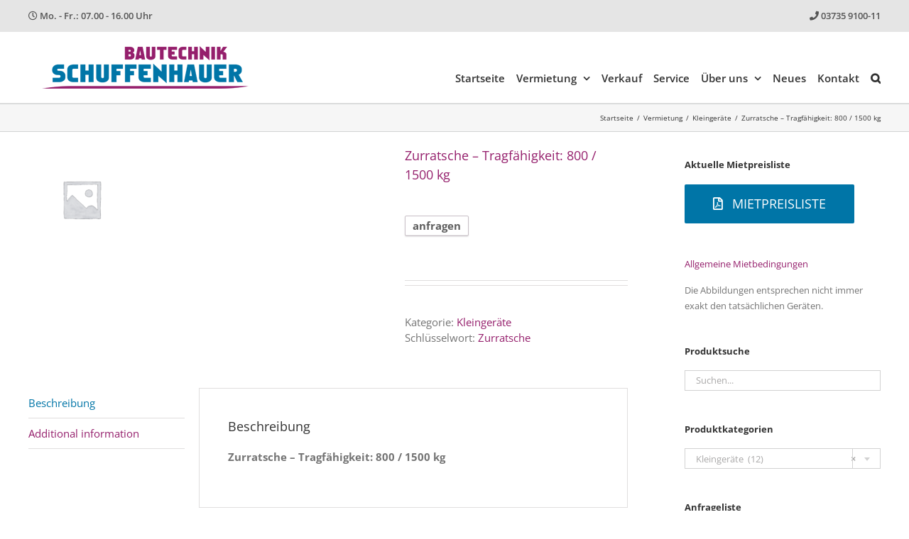

--- FILE ---
content_type: text/html; charset=UTF-8
request_url: https://www.bautechnik-schuffenhauer.de/vermietung/kleingeraete/zurratsche/
body_size: 28235
content:
<!DOCTYPE html>
<html class="avada-html-layout-wide avada-html-header-position-top awb-scroll" lang="de">
<head>
	<meta http-equiv="X-UA-Compatible" content="IE=edge" />
	<meta http-equiv="Content-Type" content="text/html; charset=utf-8"/>
	<meta name="viewport" content="width=device-width, initial-scale=1" />
	<meta name='robots' content='index, follow, max-image-preview:large, max-snippet:-1, max-video-preview:-1' />
	<style>img:is([sizes="auto" i], [sizes^="auto," i]) { contain-intrinsic-size: 3000px 1500px }</style>
	
	<!-- This site is optimized with the Yoast SEO plugin v24.1 - https://yoast.com/wordpress/plugins/seo/ -->
	<title>Zurratsche – Tragfähigkeit: 800 / 1500 kg - Bautechnik Schuffenhauer - Marienberg - Tel. +49 3735 9100-31</title>
	<meta name="description" content="Zurratsche – Tragfähigkeit: 800 / 1500 kg" />
	<link rel="canonical" href="https://www.bautechnik-schuffenhauer.de/vermietung/kleingeraete/zurratsche/" />
	<meta property="og:locale" content="de_DE" />
	<meta property="og:type" content="article" />
	<meta property="og:title" content="Zurratsche – Tragfähigkeit: 800 / 1500 kg - Bautechnik Schuffenhauer - Marienberg - Tel. +49 3735 9100-31" />
	<meta property="og:description" content="Zurratsche – Tragfähigkeit: 800 / 1500 kg" />
	<meta property="og:url" content="https://www.bautechnik-schuffenhauer.de/vermietung/kleingeraete/zurratsche/" />
	<meta property="og:site_name" content="Bautechnik Schuffenhauer - Marienberg - Tel. +49 3735 9100-31" />
	<meta property="article:modified_time" content="2016-12-23T09:24:50+00:00" />
	<meta name="twitter:card" content="summary_large_image" />
	<script type="application/ld+json" class="yoast-schema-graph">{"@context":"https://schema.org","@graph":[{"@type":"WebPage","@id":"https://www.bautechnik-schuffenhauer.de/vermietung/kleingeraete/zurratsche/","url":"https://www.bautechnik-schuffenhauer.de/vermietung/kleingeraete/zurratsche/","name":"Zurratsche – Tragfähigkeit: 800 / 1500 kg - Bautechnik Schuffenhauer - Marienberg - Tel. +49 3735 9100-31","isPartOf":{"@id":"https://www.bautechnik-schuffenhauer.de/#website"},"datePublished":"2016-12-13T15:47:44+00:00","dateModified":"2016-12-23T09:24:50+00:00","description":"Zurratsche – Tragfähigkeit: 800 / 1500 kg","breadcrumb":{"@id":"https://www.bautechnik-schuffenhauer.de/vermietung/kleingeraete/zurratsche/#breadcrumb"},"inLanguage":"de","potentialAction":[{"@type":"ReadAction","target":["https://www.bautechnik-schuffenhauer.de/vermietung/kleingeraete/zurratsche/"]}]},{"@type":"BreadcrumbList","@id":"https://www.bautechnik-schuffenhauer.de/vermietung/kleingeraete/zurratsche/#breadcrumb","itemListElement":[{"@type":"ListItem","position":1,"name":"Startseite","item":"https://www.bautechnik-schuffenhauer.de/"},{"@type":"ListItem","position":2,"name":"Vermietung","item":"https://www.bautechnik-schuffenhauer.de/vermietung/"},{"@type":"ListItem","position":3,"name":"Zurratsche – Tragfähigkeit: 800 / 1500 kg"}]},{"@type":"WebSite","@id":"https://www.bautechnik-schuffenhauer.de/#website","url":"https://www.bautechnik-schuffenhauer.de/","name":"Bautechnik Schuffenhauer - Marienberg - Tel. +49 3735 9100-31","description":"Ihr Helfer für den Bau – Arbeiten mit Profigeräten!","potentialAction":[{"@type":"SearchAction","target":{"@type":"EntryPoint","urlTemplate":"https://www.bautechnik-schuffenhauer.de/?s={search_term_string}"},"query-input":{"@type":"PropertyValueSpecification","valueRequired":true,"valueName":"search_term_string"}}],"inLanguage":"de"}]}</script>
	<!-- / Yoast SEO plugin. -->


<link rel="alternate" type="application/rss+xml" title="Bautechnik Schuffenhauer - Marienberg - Tel. +49 3735 9100-31 &raquo; Feed" href="https://www.bautechnik-schuffenhauer.de/feed/" />
<link rel="alternate" type="application/rss+xml" title="Bautechnik Schuffenhauer - Marienberg - Tel. +49 3735 9100-31 &raquo; Kommentar-Feed" href="https://www.bautechnik-schuffenhauer.de/comments/feed/" />
					<link rel="shortcut icon" href="https://www.bautechnik-schuffenhauer.de/wp-content/uploads/favicon_logo.png" type="image/x-icon" />
		
		
		
				<style id='classic-theme-styles-inline-css' type='text/css'>
/*! This file is auto-generated */
.wp-block-button__link{color:#fff;background-color:#32373c;border-radius:9999px;box-shadow:none;text-decoration:none;padding:calc(.667em + 2px) calc(1.333em + 2px);font-size:1.125em}.wp-block-file__button{background:#32373c;color:#fff;text-decoration:none}
</style>
<style id='global-styles-inline-css' type='text/css'>
:root{--wp--preset--aspect-ratio--square: 1;--wp--preset--aspect-ratio--4-3: 4/3;--wp--preset--aspect-ratio--3-4: 3/4;--wp--preset--aspect-ratio--3-2: 3/2;--wp--preset--aspect-ratio--2-3: 2/3;--wp--preset--aspect-ratio--16-9: 16/9;--wp--preset--aspect-ratio--9-16: 9/16;--wp--preset--color--black: #000000;--wp--preset--color--cyan-bluish-gray: #abb8c3;--wp--preset--color--white: #ffffff;--wp--preset--color--pale-pink: #f78da7;--wp--preset--color--vivid-red: #cf2e2e;--wp--preset--color--luminous-vivid-orange: #ff6900;--wp--preset--color--luminous-vivid-amber: #fcb900;--wp--preset--color--light-green-cyan: #7bdcb5;--wp--preset--color--vivid-green-cyan: #00d084;--wp--preset--color--pale-cyan-blue: #8ed1fc;--wp--preset--color--vivid-cyan-blue: #0693e3;--wp--preset--color--vivid-purple: #9b51e0;--wp--preset--gradient--vivid-cyan-blue-to-vivid-purple: linear-gradient(135deg,rgba(6,147,227,1) 0%,rgb(155,81,224) 100%);--wp--preset--gradient--light-green-cyan-to-vivid-green-cyan: linear-gradient(135deg,rgb(122,220,180) 0%,rgb(0,208,130) 100%);--wp--preset--gradient--luminous-vivid-amber-to-luminous-vivid-orange: linear-gradient(135deg,rgba(252,185,0,1) 0%,rgba(255,105,0,1) 100%);--wp--preset--gradient--luminous-vivid-orange-to-vivid-red: linear-gradient(135deg,rgba(255,105,0,1) 0%,rgb(207,46,46) 100%);--wp--preset--gradient--very-light-gray-to-cyan-bluish-gray: linear-gradient(135deg,rgb(238,238,238) 0%,rgb(169,184,195) 100%);--wp--preset--gradient--cool-to-warm-spectrum: linear-gradient(135deg,rgb(74,234,220) 0%,rgb(151,120,209) 20%,rgb(207,42,186) 40%,rgb(238,44,130) 60%,rgb(251,105,98) 80%,rgb(254,248,76) 100%);--wp--preset--gradient--blush-light-purple: linear-gradient(135deg,rgb(255,206,236) 0%,rgb(152,150,240) 100%);--wp--preset--gradient--blush-bordeaux: linear-gradient(135deg,rgb(254,205,165) 0%,rgb(254,45,45) 50%,rgb(107,0,62) 100%);--wp--preset--gradient--luminous-dusk: linear-gradient(135deg,rgb(255,203,112) 0%,rgb(199,81,192) 50%,rgb(65,88,208) 100%);--wp--preset--gradient--pale-ocean: linear-gradient(135deg,rgb(255,245,203) 0%,rgb(182,227,212) 50%,rgb(51,167,181) 100%);--wp--preset--gradient--electric-grass: linear-gradient(135deg,rgb(202,248,128) 0%,rgb(113,206,126) 100%);--wp--preset--gradient--midnight: linear-gradient(135deg,rgb(2,3,129) 0%,rgb(40,116,252) 100%);--wp--preset--font-size--small: 11.25px;--wp--preset--font-size--medium: 20px;--wp--preset--font-size--large: 22.5px;--wp--preset--font-size--x-large: 42px;--wp--preset--font-size--normal: 15px;--wp--preset--font-size--xlarge: 30px;--wp--preset--font-size--huge: 45px;--wp--preset--spacing--20: 0.44rem;--wp--preset--spacing--30: 0.67rem;--wp--preset--spacing--40: 1rem;--wp--preset--spacing--50: 1.5rem;--wp--preset--spacing--60: 2.25rem;--wp--preset--spacing--70: 3.38rem;--wp--preset--spacing--80: 5.06rem;--wp--preset--shadow--natural: 6px 6px 9px rgba(0, 0, 0, 0.2);--wp--preset--shadow--deep: 12px 12px 50px rgba(0, 0, 0, 0.4);--wp--preset--shadow--sharp: 6px 6px 0px rgba(0, 0, 0, 0.2);--wp--preset--shadow--outlined: 6px 6px 0px -3px rgba(255, 255, 255, 1), 6px 6px rgba(0, 0, 0, 1);--wp--preset--shadow--crisp: 6px 6px 0px rgba(0, 0, 0, 1);}:where(.is-layout-flex){gap: 0.5em;}:where(.is-layout-grid){gap: 0.5em;}body .is-layout-flex{display: flex;}.is-layout-flex{flex-wrap: wrap;align-items: center;}.is-layout-flex > :is(*, div){margin: 0;}body .is-layout-grid{display: grid;}.is-layout-grid > :is(*, div){margin: 0;}:where(.wp-block-columns.is-layout-flex){gap: 2em;}:where(.wp-block-columns.is-layout-grid){gap: 2em;}:where(.wp-block-post-template.is-layout-flex){gap: 1.25em;}:where(.wp-block-post-template.is-layout-grid){gap: 1.25em;}.has-black-color{color: var(--wp--preset--color--black) !important;}.has-cyan-bluish-gray-color{color: var(--wp--preset--color--cyan-bluish-gray) !important;}.has-white-color{color: var(--wp--preset--color--white) !important;}.has-pale-pink-color{color: var(--wp--preset--color--pale-pink) !important;}.has-vivid-red-color{color: var(--wp--preset--color--vivid-red) !important;}.has-luminous-vivid-orange-color{color: var(--wp--preset--color--luminous-vivid-orange) !important;}.has-luminous-vivid-amber-color{color: var(--wp--preset--color--luminous-vivid-amber) !important;}.has-light-green-cyan-color{color: var(--wp--preset--color--light-green-cyan) !important;}.has-vivid-green-cyan-color{color: var(--wp--preset--color--vivid-green-cyan) !important;}.has-pale-cyan-blue-color{color: var(--wp--preset--color--pale-cyan-blue) !important;}.has-vivid-cyan-blue-color{color: var(--wp--preset--color--vivid-cyan-blue) !important;}.has-vivid-purple-color{color: var(--wp--preset--color--vivid-purple) !important;}.has-black-background-color{background-color: var(--wp--preset--color--black) !important;}.has-cyan-bluish-gray-background-color{background-color: var(--wp--preset--color--cyan-bluish-gray) !important;}.has-white-background-color{background-color: var(--wp--preset--color--white) !important;}.has-pale-pink-background-color{background-color: var(--wp--preset--color--pale-pink) !important;}.has-vivid-red-background-color{background-color: var(--wp--preset--color--vivid-red) !important;}.has-luminous-vivid-orange-background-color{background-color: var(--wp--preset--color--luminous-vivid-orange) !important;}.has-luminous-vivid-amber-background-color{background-color: var(--wp--preset--color--luminous-vivid-amber) !important;}.has-light-green-cyan-background-color{background-color: var(--wp--preset--color--light-green-cyan) !important;}.has-vivid-green-cyan-background-color{background-color: var(--wp--preset--color--vivid-green-cyan) !important;}.has-pale-cyan-blue-background-color{background-color: var(--wp--preset--color--pale-cyan-blue) !important;}.has-vivid-cyan-blue-background-color{background-color: var(--wp--preset--color--vivid-cyan-blue) !important;}.has-vivid-purple-background-color{background-color: var(--wp--preset--color--vivid-purple) !important;}.has-black-border-color{border-color: var(--wp--preset--color--black) !important;}.has-cyan-bluish-gray-border-color{border-color: var(--wp--preset--color--cyan-bluish-gray) !important;}.has-white-border-color{border-color: var(--wp--preset--color--white) !important;}.has-pale-pink-border-color{border-color: var(--wp--preset--color--pale-pink) !important;}.has-vivid-red-border-color{border-color: var(--wp--preset--color--vivid-red) !important;}.has-luminous-vivid-orange-border-color{border-color: var(--wp--preset--color--luminous-vivid-orange) !important;}.has-luminous-vivid-amber-border-color{border-color: var(--wp--preset--color--luminous-vivid-amber) !important;}.has-light-green-cyan-border-color{border-color: var(--wp--preset--color--light-green-cyan) !important;}.has-vivid-green-cyan-border-color{border-color: var(--wp--preset--color--vivid-green-cyan) !important;}.has-pale-cyan-blue-border-color{border-color: var(--wp--preset--color--pale-cyan-blue) !important;}.has-vivid-cyan-blue-border-color{border-color: var(--wp--preset--color--vivid-cyan-blue) !important;}.has-vivid-purple-border-color{border-color: var(--wp--preset--color--vivid-purple) !important;}.has-vivid-cyan-blue-to-vivid-purple-gradient-background{background: var(--wp--preset--gradient--vivid-cyan-blue-to-vivid-purple) !important;}.has-light-green-cyan-to-vivid-green-cyan-gradient-background{background: var(--wp--preset--gradient--light-green-cyan-to-vivid-green-cyan) !important;}.has-luminous-vivid-amber-to-luminous-vivid-orange-gradient-background{background: var(--wp--preset--gradient--luminous-vivid-amber-to-luminous-vivid-orange) !important;}.has-luminous-vivid-orange-to-vivid-red-gradient-background{background: var(--wp--preset--gradient--luminous-vivid-orange-to-vivid-red) !important;}.has-very-light-gray-to-cyan-bluish-gray-gradient-background{background: var(--wp--preset--gradient--very-light-gray-to-cyan-bluish-gray) !important;}.has-cool-to-warm-spectrum-gradient-background{background: var(--wp--preset--gradient--cool-to-warm-spectrum) !important;}.has-blush-light-purple-gradient-background{background: var(--wp--preset--gradient--blush-light-purple) !important;}.has-blush-bordeaux-gradient-background{background: var(--wp--preset--gradient--blush-bordeaux) !important;}.has-luminous-dusk-gradient-background{background: var(--wp--preset--gradient--luminous-dusk) !important;}.has-pale-ocean-gradient-background{background: var(--wp--preset--gradient--pale-ocean) !important;}.has-electric-grass-gradient-background{background: var(--wp--preset--gradient--electric-grass) !important;}.has-midnight-gradient-background{background: var(--wp--preset--gradient--midnight) !important;}.has-small-font-size{font-size: var(--wp--preset--font-size--small) !important;}.has-medium-font-size{font-size: var(--wp--preset--font-size--medium) !important;}.has-large-font-size{font-size: var(--wp--preset--font-size--large) !important;}.has-x-large-font-size{font-size: var(--wp--preset--font-size--x-large) !important;}
:where(.wp-block-post-template.is-layout-flex){gap: 1.25em;}:where(.wp-block-post-template.is-layout-grid){gap: 1.25em;}
:where(.wp-block-columns.is-layout-flex){gap: 2em;}:where(.wp-block-columns.is-layout-grid){gap: 2em;}
:root :where(.wp-block-pullquote){font-size: 1.5em;line-height: 1.6;}
</style>
<link rel='stylesheet' id='grab-gts-custom-catalog-css-css' href='https://www.bautechnik-schuffenhauer.de/wp-content/plugins/gts-woocommerce-catalog-enquiry/assets/css/catalog-style.css?ver=6.7.4' type='text/css' media='all' />
<style id='woocommerce-inline-inline-css' type='text/css'>
.woocommerce form .form-row .required { visibility: visible; }
</style>
<link rel='stylesheet' id='avada-parent-stylesheet-css' href='https://www.bautechnik-schuffenhauer.de/wp-content/themes/Avada/style.css?ver=6.7.4' type='text/css' media='all' />
<link rel='stylesheet' id='child-style-css' href='https://www.bautechnik-schuffenhauer.de/wp-content/themes/bs2018/style.css?ver=6.7.4' type='text/css' media='all' />
<link rel='stylesheet' id='borlabs-cookie-css' href='https://www.bautechnik-schuffenhauer.de/wp-content/plugins/borlabs-cookie/assets/css/borlabs-cookie.css?ver=2.3-415866' type='text/css' media='all' />
<style id='borlabs-cookie-inline-css' type='text/css'>
#BorlabsCookieBox * { font-family: inherit; }#BorlabsCookieBox ._brlbs-bar-advanced ul, #BorlabsCookieBox ._brlbs-box-advanced ul { justify-content: space-between; }#BorlabsCookieBox ._brlbs-bar, #BorlabsCookieBox ._brlbs-box { background: #fff; border-radius: 4px; color: #555; font-size: 14px; }#BorlabsCookieBox a { color: #951f6c; }#BorlabsCookieBox a:hover { color: #951f6c; }#BorlabsCookieBox ._brlbs-btn { background: #0075a7; border-radius: 4px; color: #fff; }#BorlabsCookieBox ._brlbs-btn:hover { background: #951f6c; border-radius: 4px; color: #fff; }#BorlabsCookieBox ._brlbs-refuse-btn a, #BorlabsCookieBox a._brlbs-refuse-btn { background: #0075a7; border-radius: 4px; color: #fff; }#BorlabsCookieBox ._brlbs-refuse-btn a:hover, #BorlabsCookieBox a._brlbs-refuse-btn:hover { background: #951f6c; border-radius: 4px; color: #fff; }#BorlabsCookieBox ._brlbs-manage-btn a { background: #0075a7; border-radius: 4px; color: #fff; }#BorlabsCookieBox ._brlbs-manage-btn a:hover { background: #951f6c; border-radius: 4px; color: #fff; }#BorlabsCookieBox ._brlbs-btn-accept-all { background: #0075a7; border-radius: 4px; color: #fff; }#BorlabsCookieBox ._brlbs-btn-accept-all:hover { background: #951f6c; border-radius: 4px; color: #fff; }#BorlabsCookieBox ._brlbs-btn-accept-all { background: #0075a7; border-radius: 4px; color: #fff; }#BorlabsCookieBox ._brlbs-btn-accept-all:hover { background: #951f6c; border-radius: 4px; color: #fff; }#BorlabsCookieBox ._brlbs-legal { color: #555; }#BorlabsCookieBox ._brlbs-legal a { color: inherit; }#BorlabsCookieBox ._brlbs-legal a:hover { color: #262626; }#BorlabsCookieBox ._brlbs-branding { color: #000; }#BorlabsCookieBox ._brlbs-branding a { color: inherit; }#BorlabsCookieBox ._brlbs-branding a:hover { color: inherit; }#BorlabsCookieBox ._brlbs-manage a { color: #951f6c; }#BorlabsCookieBox ._brlbs-manage a:hover { color: #951f6c; }#BorlabsCookieBox ._brlbs-refuse { color: #555; }#BorlabsCookieBox ._brlbs-refuse a:hover { color: #262626; }#BorlabsCookieBox ul li::before { color: #0075a7; }#BorlabsCookieBox .cookie-box ._brlbs-btn { width: 100%; }.BorlabsCookie ._brlbs-btn-switch ._brlbs-slider { background-color: #bdc1c8; }.BorlabsCookie ._brlbs-btn-switch input:checked + ._brlbs-slider { background-color: #0075a7; }.BorlabsCookie ._brlbs-btn-switch ._brlbs-slider::before { background-color: #fff; }.BorlabsCookie ._brlbs-btn-switch input:checked + ._brlbs-slider:before { background-color: #fff; }.BorlabsCookie ._brlbs-checkbox ._brlbs-checkbox-indicator { background-color: #fff; border-color: #a72828; border-radius: 4px; }.BorlabsCookie ._brlbs-checkbox input:checked ~ ._brlbs-checkbox-indicator { background-color: #0075a7; border-color: #0075a7; }.BorlabsCookie ._brlbs-checkbox input:checked ~ ._brlbs-checkbox-indicator::after { border-color: #fff; }.BorlabsCookie ._brlbs-checkbox input:disabled ~ ._brlbs-checkbox-indicator { background-color: #e6e6e6; border-color: #e6e6e6; }.BorlabsCookie ._brlbs-checkbox input:disabled ~ ._brlbs-checkbox-indicator::after { border-color: #999; }#BorlabsCookieBox .bcac-item { background-color: #f7f7f7; border-radius: 0px; color: #555; }#BorlabsCookieBox .cookie-preference table { background-color: #fff; border-radius: 0px; color: #555; }#BorlabsCookieBox .cookie-preference table { background-color: #fff; border-radius: 0px; color: #555; }#BorlabsCookieBox .cookie-preference table tr td, #BorlabsCookieBox .cookie-preference table tr th { background-color: #fff; border-color: #eee; }.BorlabsCookie ._brlbs-btn-switch ._brlbs-slider { border-radius: 34px; }.BorlabsCookie ._brlbs-btn-switch ._brlbs-slider::before { border-radius: 50%; }.BorlabsCookie ._brlbs-content-blocker { font-family: inherit; font-size: 14px; }.BorlabsCookie ._brlbs-content-blocker ._brlbs-caption { background: hsla(0, 0%, 0%, 0.8); color: #fff; }.BorlabsCookie ._brlbs-content-blocker ._brlbs-caption a { color: #2277ff; }.BorlabsCookie ._brlbs-content-blocker ._brlbs-caption a:hover { color: #1a66ff; }.BorlabsCookie ._brlbs-content-blocker a._brlbs-btn { background: #0063e3; border-radius: 4px; color: #fff; }.BorlabsCookie ._brlbs-content-blocker a._brlbs-btn:hover { background: #1a66ff; color: #fff; }#BorlabsCookieBoxWidget svg {color: #0063e3;}a._brlbs-btn-cookie-preference { background: #0075a7 !important; border-radius: 4px !important; color: #fff !important; }a._brlbs-btn-cookie-preference:hover { background: #951f6c !important; color: #fff !important; }.BorlabsCookie ._brlbs-facebook {
    border: 1px solid #e1e8ed;
    border-radius: 6px;
	max-width: 516px;
	padding: 3px 0;
}

.BorlabsCookie ._brlbs-facebook a._brlbs-btn {
	background: #4267b2;
	border-radius: 2px;
}

.BorlabsCookie ._brlbs-facebook a._brlbs-btn:hover {
	background: #3b5998;
}
.BorlabsCookie ._brlbs-google-maps a._brlbs-btn {
	background: #4285f4;
	border-radius: 3px;
}

.BorlabsCookie ._brlbs-google-maps a._brlbs-btn:hover {
	background: #fff;
	color: #4285f4;
}.BorlabsCookie ._brlbs-instagram {
    border: 1px solid #e1e8ed;
    border-radius: 6px;
	max-width: 516px;
	padding: 3px 0;
}


.BorlabsCookie ._brlbs-instagram a._brlbs-btn {
	background: #3897f0;
	border-radius: 4px;
}

.BorlabsCookie ._brlbs-instagram a._brlbs-btn:hover {
	background: #117ee4;
}
.BorlabsCookie ._brlbs-twitter {
    border: 1px solid #e1e8ed;
    border-radius: 3px;
	max-width: 516px;
}

.BorlabsCookie ._brlbs-twitter a._brlbs-btn {
	background: #1da1f2;
	border-radius: 0;
}

.BorlabsCookie ._brlbs-twitter a._brlbs-btn:hover {
	background: #fff;
	color: #1da1f2;
}
.BorlabsCookie ._brlbs-video-vimeo a._brlbs-btn {
	background: #00adef;
	border-radius: 20px;
}

.BorlabsCookie ._brlbs-video-vimeo a._brlbs-btn:hover {
	background: #fff;
	color: #00adef;
}

.BorlabsCookie ._brlbs-video-vimeo a._brlbs-btn._brlbs-icon-play-white:hover::before {
	background: url("data:image/svg+xml,%3Csvg version='1.1' xmlns='http://www.w3.org/2000/svg' xmlns:xlink='http://www.w3.org/1999/xlink' x='0' y='0' width='78' height='78' viewBox='0, 0, 78, 78'%3E%3Cg id='Layer_1'%3E%3Cg%3E%3Cpath d='M7.5,71.5 L7.5,7.5 L55.5,37.828 L7.5,71.5' fill='%2300adef'/%3E%3Cpath d='M7.5,71.5 L7.5,7.5 L55.5,37.828 L7.5,71.5' fill-opacity='0' stroke='%2300adef' stroke-width='12' stroke-linecap='round' stroke-linejoin='round'/%3E%3C/g%3E%3C/g%3E%3C/svg%3E") no-repeat center;
	background-size: contain;
	content: " ";
}
.BorlabsCookie ._brlbs-video-youtube a._brlbs-btn {
	background: #ff0000;
	border-radius: 20px;
}

.BorlabsCookie ._brlbs-video-youtube a._brlbs-btn:hover {
	background: #fff;
	color: red;
}

.BorlabsCookie ._brlbs-video-youtube a._brlbs-btn._brlbs-icon-play-white:hover::before {
	background: url("data:image/svg+xml,%3Csvg version='1.1' xmlns='http://www.w3.org/2000/svg' xmlns:xlink='http://www.w3.org/1999/xlink' x='0' y='0' width='78' height='78' viewBox='0, 0, 78, 78'%3E%3Cg id='Layer_1'%3E%3Cg%3E%3Cpath d='M7.5,71.5 L7.5,7.5 L55.5,37.828 L7.5,71.5' fill='%23ff0000'/%3E%3Cpath d='M7.5,71.5 L7.5,7.5 L55.5,37.828 L7.5,71.5' fill-opacity='0' stroke='%23ff0000' stroke-width='12' stroke-linecap='round' stroke-linejoin='round'/%3E%3C/g%3E%3C/g%3E%3C/svg%3E") no-repeat center;
	background-size: contain;
	content: " ";
}

</style>
<link rel='stylesheet' id='fusion-dynamic-css-css' href='https://www.bautechnik-schuffenhauer.de/wp-content/uploads/fusion-styles/8d2a9c084b14c39e90b3da8e5eb02995.min.css?ver=3.8.1' type='text/css' media='all' />
<link rel='stylesheet' id='call-now-button-modern-style-css' href='https://www.bautechnik-schuffenhauer.de/wp-content/plugins/call-now-button/resources/style/modern.css?ver=1.4.14' type='text/css' media='all' />
<script type="text/template" id="tmpl-variation-template">
	<div class="woocommerce-variation-description">{{{ data.variation.variation_description }}}</div>
	<div class="woocommerce-variation-price">{{{ data.variation.price_html }}}</div>
	<div class="woocommerce-variation-availability">{{{ data.variation.availability_html }}}</div>
</script>
<script type="text/template" id="tmpl-unavailable-variation-template">
	<p>Dieses Produkt ist leider nicht verfügbar. Bitte wählen Sie eine andere Kombination.</p>
</script>
<script type="text/javascript" src="https://www.bautechnik-schuffenhauer.de/wp-includes/js/jquery/jquery.min.js?ver=3.7.1" id="jquery-core-js"></script>
<script type="text/javascript" src="https://www.bautechnik-schuffenhauer.de/wp-content/plugins/gts-woocommerce-catalog-enquiry/assets/js/widget-js.js?ver=6.7.4" id="grab-gts-widget-js-js"></script>
<script type="text/javascript" id="borlabs-cookie-prioritize-js-extra">
/* <![CDATA[ */
var borlabsCookiePrioritized = {"domain":"www.bautechnik-schuffenhauer.de","path":"\/","version":"1","bots":"1","optInJS":{"statistics":{"google-analytics":"[base64]"}}};
/* ]]> */
</script>
<script type="text/javascript" src="https://www.bautechnik-schuffenhauer.de/wp-content/plugins/borlabs-cookie/assets/javascript/borlabs-cookie-prioritize.min.js?ver=2.3" id="borlabs-cookie-prioritize-js"></script>
<link rel="https://api.w.org/" href="https://www.bautechnik-schuffenhauer.de/wp-json/" /><link rel="alternate" title="JSON" type="application/json" href="https://www.bautechnik-schuffenhauer.de/wp-json/wp/v2/product/392" /><link rel="EditURI" type="application/rsd+xml" title="RSD" href="https://www.bautechnik-schuffenhauer.de/xmlrpc.php?rsd" />
<meta name="generator" content="WordPress 6.7.4" />
<meta name="generator" content="WooCommerce 6.9.0" />
<link rel='shortlink' href='https://www.bautechnik-schuffenhauer.de/?p=392' />
<link rel="alternate" title="oEmbed (JSON)" type="application/json+oembed" href="https://www.bautechnik-schuffenhauer.de/wp-json/oembed/1.0/embed?url=https%3A%2F%2Fwww.bautechnik-schuffenhauer.de%2Fvermietung%2Fkleingeraete%2Fzurratsche%2F" />
<link rel="alternate" title="oEmbed (XML)" type="text/xml+oembed" href="https://www.bautechnik-schuffenhauer.de/wp-json/oembed/1.0/embed?url=https%3A%2F%2Fwww.bautechnik-schuffenhauer.de%2Fvermietung%2Fkleingeraete%2Fzurratsche%2F&#038;format=xml" />
	
	<style type="text/css">
				
		/*Button Hide Conditions*/
				.widget .product-enquiry-button-custom, #sidebar .product-enquiry-button-custom, .sidebar  .product-enquiry-button-custom{
			display: none;
		}
					</style>
	
	<script type="text/javascript">
	var ajaxurl = 'https://www.bautechnik-schuffenhauer.de/wp-admin/admin-ajax.php';
	</script>
	<link rel="preload" href="https://www.bautechnik-schuffenhauer.de/wp-content/themes/Avada/includes/lib/assets/fonts/icomoon/awb-icons.woff" as="font" type="font/woff" crossorigin><link rel="preload" href="//www.bautechnik-schuffenhauer.de/wp-content/themes/Avada/includes/lib/assets/fonts/fontawesome/webfonts/fa-brands-400.woff2" as="font" type="font/woff2" crossorigin><link rel="preload" href="//www.bautechnik-schuffenhauer.de/wp-content/themes/Avada/includes/lib/assets/fonts/fontawesome/webfonts/fa-regular-400.woff2" as="font" type="font/woff2" crossorigin><link rel="preload" href="//www.bautechnik-schuffenhauer.de/wp-content/themes/Avada/includes/lib/assets/fonts/fontawesome/webfonts/fa-solid-900.woff2" as="font" type="font/woff2" crossorigin><link rel="preload" href="https://www.bautechnik-schuffenhauer.de/wp-content/uploads/fusion-gfonts/memvYaGs126MiZpBA-UvWbX2vVnXBbObj2OVTS-muw.woff2" as="font" type="font/woff2" crossorigin><link rel="preload" href="https://www.bautechnik-schuffenhauer.de/wp-content/uploads/fusion-gfonts/jizaRExUiTo99u79D0KExQ.woff2" as="font" type="font/woff2" crossorigin><style type="text/css" id="css-fb-visibility">@media screen and (max-width: 640px){.fusion-no-small-visibility{display:none !important;}body .sm-text-align-center{text-align:center !important;}body .sm-text-align-left{text-align:left !important;}body .sm-text-align-right{text-align:right !important;}body .sm-flex-align-center{justify-content:center !important;}body .sm-flex-align-flex-start{justify-content:flex-start !important;}body .sm-flex-align-flex-end{justify-content:flex-end !important;}body .sm-mx-auto{margin-left:auto !important;margin-right:auto !important;}body .sm-ml-auto{margin-left:auto !important;}body .sm-mr-auto{margin-right:auto !important;}body .fusion-absolute-position-small{position:absolute;top:auto;width:100%;}.awb-sticky.awb-sticky-small{ position: sticky; top: var(--awb-sticky-offset,0); }}@media screen and (min-width: 641px) and (max-width: 1024px){.fusion-no-medium-visibility{display:none !important;}body .md-text-align-center{text-align:center !important;}body .md-text-align-left{text-align:left !important;}body .md-text-align-right{text-align:right !important;}body .md-flex-align-center{justify-content:center !important;}body .md-flex-align-flex-start{justify-content:flex-start !important;}body .md-flex-align-flex-end{justify-content:flex-end !important;}body .md-mx-auto{margin-left:auto !important;margin-right:auto !important;}body .md-ml-auto{margin-left:auto !important;}body .md-mr-auto{margin-right:auto !important;}body .fusion-absolute-position-medium{position:absolute;top:auto;width:100%;}.awb-sticky.awb-sticky-medium{ position: sticky; top: var(--awb-sticky-offset,0); }}@media screen and (min-width: 1025px){.fusion-no-large-visibility{display:none !important;}body .lg-text-align-center{text-align:center !important;}body .lg-text-align-left{text-align:left !important;}body .lg-text-align-right{text-align:right !important;}body .lg-flex-align-center{justify-content:center !important;}body .lg-flex-align-flex-start{justify-content:flex-start !important;}body .lg-flex-align-flex-end{justify-content:flex-end !important;}body .lg-mx-auto{margin-left:auto !important;margin-right:auto !important;}body .lg-ml-auto{margin-left:auto !important;}body .lg-mr-auto{margin-right:auto !important;}body .fusion-absolute-position-large{position:absolute;top:auto;width:100%;}.awb-sticky.awb-sticky-large{ position: sticky; top: var(--awb-sticky-offset,0); }}</style>	<noscript><style>.woocommerce-product-gallery{ opacity: 1 !important; }</style></noscript>
	<script>
if('0' === '1') {
    window.dataLayer = window.dataLayer || [];
    function gtag(){dataLayer.push(arguments);}
    gtag('consent', 'default', {
       'ad_storage': 'denied',
       'analytics_storage': 'denied'
    });
    gtag("js", new Date());

    gtag("config", "G-CVNMLBTWVD", { "anonymize_ip": true });

    (function (w, d, s, i) {
    var f = d.getElementsByTagName(s)[0],
        j = d.createElement(s);
    j.async = true;
    j.src =
        "https://www.googletagmanager.com/gtag/js?id=" + i;
    f.parentNode.insertBefore(j, f);
    })(window, document, "script", "G-CVNMLBTWVD");
}
</script><meta name="generator" content="Powered by Slider Revolution 6.7.23 - responsive, Mobile-Friendly Slider Plugin for WordPress with comfortable drag and drop interface." />
<script>function setREVStartSize(e){
			//window.requestAnimationFrame(function() {
				window.RSIW = window.RSIW===undefined ? window.innerWidth : window.RSIW;
				window.RSIH = window.RSIH===undefined ? window.innerHeight : window.RSIH;
				try {
					var pw = document.getElementById(e.c).parentNode.offsetWidth,
						newh;
					pw = pw===0 || isNaN(pw) || (e.l=="fullwidth" || e.layout=="fullwidth") ? window.RSIW : pw;
					e.tabw = e.tabw===undefined ? 0 : parseInt(e.tabw);
					e.thumbw = e.thumbw===undefined ? 0 : parseInt(e.thumbw);
					e.tabh = e.tabh===undefined ? 0 : parseInt(e.tabh);
					e.thumbh = e.thumbh===undefined ? 0 : parseInt(e.thumbh);
					e.tabhide = e.tabhide===undefined ? 0 : parseInt(e.tabhide);
					e.thumbhide = e.thumbhide===undefined ? 0 : parseInt(e.thumbhide);
					e.mh = e.mh===undefined || e.mh=="" || e.mh==="auto" ? 0 : parseInt(e.mh,0);
					if(e.layout==="fullscreen" || e.l==="fullscreen")
						newh = Math.max(e.mh,window.RSIH);
					else{
						e.gw = Array.isArray(e.gw) ? e.gw : [e.gw];
						for (var i in e.rl) if (e.gw[i]===undefined || e.gw[i]===0) e.gw[i] = e.gw[i-1];
						e.gh = e.el===undefined || e.el==="" || (Array.isArray(e.el) && e.el.length==0)? e.gh : e.el;
						e.gh = Array.isArray(e.gh) ? e.gh : [e.gh];
						for (var i in e.rl) if (e.gh[i]===undefined || e.gh[i]===0) e.gh[i] = e.gh[i-1];
											
						var nl = new Array(e.rl.length),
							ix = 0,
							sl;
						e.tabw = e.tabhide>=pw ? 0 : e.tabw;
						e.thumbw = e.thumbhide>=pw ? 0 : e.thumbw;
						e.tabh = e.tabhide>=pw ? 0 : e.tabh;
						e.thumbh = e.thumbhide>=pw ? 0 : e.thumbh;
						for (var i in e.rl) nl[i] = e.rl[i]<window.RSIW ? 0 : e.rl[i];
						sl = nl[0];
						for (var i in nl) if (sl>nl[i] && nl[i]>0) { sl = nl[i]; ix=i;}
						var m = pw>(e.gw[ix]+e.tabw+e.thumbw) ? 1 : (pw-(e.tabw+e.thumbw)) / (e.gw[ix]);
						newh =  (e.gh[ix] * m) + (e.tabh + e.thumbh);
					}
					var el = document.getElementById(e.c);
					if (el!==null && el) el.style.height = newh+"px";
					el = document.getElementById(e.c+"_wrapper");
					if (el!==null && el) {
						el.style.height = newh+"px";
						el.style.display = "block";
					}
				} catch(e){
					console.log("Failure at Presize of Slider:" + e)
				}
			//});
		  };</script>
		<script type="text/javascript">
			var doc = document.documentElement;
			doc.setAttribute( 'data-useragent', navigator.userAgent );
		</script>
		
	</head>

<body class="product-template-default single single-product postid-392 theme-Avada woocommerce woocommerce-page woocommerce-no-js fusion-image-hovers fusion-pagination-sizing fusion-button_type-flat fusion-button_span-no fusion-button_gradient-linear avada-image-rollover-circle-yes avada-image-rollover-yes avada-image-rollover-direction-left fusion-body ltr fusion-sticky-header no-tablet-sticky-header no-mobile-sticky-header no-mobile-totop avada-has-rev-slider-styles fusion-disable-outline fusion-sub-menu-fade mobile-logo-pos-left layout-wide-mode avada-has-boxed-modal-shadow-none layout-scroll-offset-full avada-has-zero-margin-offset-top has-sidebar fusion-top-header menu-text-align-center fusion-woo-product-design-clean fusion-woo-shop-page-columns-5 fusion-woo-related-columns-5 fusion-woo-archive-page-columns-5 avada-has-woo-gallery-disabled woo-sale-badge-circle woo-outofstock-badge-top_bar mobile-menu-design-modern fusion-show-pagination-text fusion-header-layout-v3 avada-responsive avada-footer-fx-sticky-with-parallax-bg-image avada-menu-highlight-style-bar fusion-search-form-classic fusion-main-menu-search-overlay fusion-avatar-square avada-sticky-shrinkage avada-dropdown-styles avada-blog-layout-large avada-blog-archive-layout-large avada-header-shadow-no avada-menu-icon-position-left avada-has-megamenu-shadow avada-has-mainmenu-dropdown-divider avada-has-main-nav-search-icon avada-has-breadcrumb-mobile-hidden avada-has-titlebar-bar_and_content avada-has-pagination-padding avada-flyout-menu-direction-fade avada-ec-views-v1" data-awb-post-id="392">
		<a class="skip-link screen-reader-text" href="#content">Zum Inhalt springen</a>

	<div id="boxed-wrapper">
		<div class="fusion-sides-frame"></div>
		<div id="wrapper" class="fusion-wrapper">
			<div id="home" style="position:relative;top:-1px;"></div>
			
				
			<header class="fusion-header-wrapper">
				<div class="fusion-header-v3 fusion-logo-alignment fusion-logo-left fusion-sticky-menu- fusion-sticky-logo- fusion-mobile-logo-  fusion-mobile-menu-design-modern">
					
<div class="fusion-secondary-header">
	<div class="fusion-row">
							<div class="fusion-alignright">
				<div class="fusion-contact-info"><span class="fusion-contact-info-phone-number"><div class="float-left"><i class="fa fa-clock-o" aria-hidden="true"></i> Mo. - Fr.:   07.00 - 16.00 Uhr</div><div class="float-right"><i class="fa fa-phone" aria-hidden="true"></i> 03735 9100-11 </div></span></div>			</div>
			</div>
</div>
<div class="fusion-header-sticky-height"></div>
<div class="fusion-header">
	<div class="fusion-row">
					<div class="fusion-logo" data-margin-top="20px" data-margin-bottom="20px" data-margin-left="0px" data-margin-right="0px">
			<a class="fusion-logo-link"  href="https://www.bautechnik-schuffenhauer.de/" >

						<!-- standard logo -->
			<img src="https://www.bautechnik-schuffenhauer.de/wp-content/uploads/Bautechnik-Schuffenhauer_Marienberg_60_linie.png" srcset="https://www.bautechnik-schuffenhauer.de/wp-content/uploads/Bautechnik-Schuffenhauer_Marienberg_60_linie.png 1x" width="330" height="60" alt="Bautechnik Schuffenhauer &#8211; Marienberg &#8211; Tel. +49 3735 9100-31 Logo" data-retina_logo_url="" class="fusion-standard-logo" />

			
					</a>
		</div>		<nav class="fusion-main-menu" aria-label="Hauptmenü"><div class="fusion-overlay-search">		<form role="search" class="searchform fusion-search-form  fusion-search-form-classic" method="get" action="https://www.bautechnik-schuffenhauer.de/">
			<div class="fusion-search-form-content">

				
				<div class="fusion-search-field search-field">
					<label><span class="screen-reader-text">Suche nach:</span>
													<input type="search" value="" name="s" class="s" placeholder="Suchen..." required aria-required="true" aria-label="Suchen..."/>
											</label>
				</div>
				<div class="fusion-search-button search-button">
					<input type="submit" class="fusion-search-submit searchsubmit" aria-label="Suche" value="&#xf002;" />
									</div>

				
			</div>


			
		</form>
		<div class="fusion-search-spacer"></div><a href="#" role="button" aria-label="Schließe die Suche" class="fusion-close-search"></a></div><ul id="menu-hauptmenue" class="fusion-menu"><li  id="menu-item-67"  class="menu-item menu-item-type-post_type menu-item-object-page menu-item-home menu-item-67"  data-item-id="67"><a  href="https://www.bautechnik-schuffenhauer.de/" class="fusion-bar-highlight"><span class="menu-text">Startseite</span></a></li><li  id="menu-item-66"  class="menu-item menu-item-type-post_type menu-item-object-page menu-item-has-children current_page_parent menu-item-66 fusion-dropdown-menu"  data-item-id="66"><a  href="https://www.bautechnik-schuffenhauer.de/vermietung/" class="fusion-bar-highlight"><span class="menu-text">Vermietung</span> <span class="fusion-caret"><i class="fusion-dropdown-indicator" aria-hidden="true"></i></span></a><ul class="sub-menu"><li  id="menu-item-354"  class="menu-item menu-item-type-post_type menu-item-object-page current_page_parent menu-item-354 fusion-dropdown-submenu" ><a  href="https://www.bautechnik-schuffenhauer.de/vermietung/" class="fusion-bar-highlight"><span>Vermietung</span></a></li><li  id="menu-item-327"  class="menu-item menu-item-type-post_type menu-item-object-page menu-item-327 fusion-dropdown-submenu" ><a  href="https://www.bautechnik-schuffenhauer.de/allgemeine-mietbedingungen/" class="fusion-bar-highlight"><span>Allgemeine Mietbedingungen</span></a></li></ul></li><li  id="menu-item-65"  class="menu-item menu-item-type-post_type menu-item-object-page menu-item-65"  data-item-id="65"><a  href="https://www.bautechnik-schuffenhauer.de/verkauf/" class="fusion-bar-highlight"><span class="menu-text">Verkauf</span></a></li><li  id="menu-item-64"  class="menu-item menu-item-type-post_type menu-item-object-page menu-item-64"  data-item-id="64"><a  href="https://www.bautechnik-schuffenhauer.de/service/" class="fusion-bar-highlight"><span class="menu-text">Service</span></a></li><li  id="menu-item-165"  class="menu-item menu-item-type-custom menu-item-object-custom menu-item-has-children menu-item-165 fusion-dropdown-menu"  data-item-id="165"><a  class="fusion-bar-highlight"><span class="menu-text">Über uns</span> <span class="fusion-caret"><i class="fusion-dropdown-indicator" aria-hidden="true"></i></span></a><ul class="sub-menu"><li  id="menu-item-62"  class="menu-item menu-item-type-post_type menu-item-object-page menu-item-62 fusion-dropdown-submenu" ><a  href="https://www.bautechnik-schuffenhauer.de/wir-ueber-uns/unsere-geschichte/" class="fusion-bar-highlight"><span>Unsere Geschichte</span></a></li><li  id="menu-item-60"  class="menu-item menu-item-type-post_type menu-item-object-page menu-item-60 fusion-dropdown-submenu" ><a  href="https://www.bautechnik-schuffenhauer.de/wir-ueber-uns/jobs/" class="fusion-bar-highlight"><span>Jobs</span></a></li></ul></li><li  id="menu-item-58"  class="menu-item menu-item-type-post_type menu-item-object-page menu-item-58"  data-item-id="58"><a  href="https://www.bautechnik-schuffenhauer.de/news/" class="fusion-bar-highlight"><span class="menu-text">Neues</span></a></li><li  id="menu-item-89"  class="menu-item menu-item-type-post_type menu-item-object-page menu-item-89"  data-item-id="89"><a  href="https://www.bautechnik-schuffenhauer.de/kontakt/" class="fusion-bar-highlight"><span class="menu-text">Kontakt</span></a></li><li class="fusion-custom-menu-item fusion-main-menu-search fusion-search-overlay"><a class="fusion-main-menu-icon fusion-bar-highlight" href="#" aria-label="Suche" data-title="Suche" title="Suche" role="button" aria-expanded="false"></a></li></ul></nav>	<div class="fusion-mobile-menu-icons">
							<a href="#" class="fusion-icon awb-icon-bars" aria-label="Toggle mobile menu" aria-expanded="false"></a>
		
		
		
			</div>

<nav class="fusion-mobile-nav-holder fusion-mobile-menu-text-align-left" aria-label="Main Menu Mobile"></nav>

					</div>
</div>
				</div>
				<div class="fusion-clearfix"></div>
			</header>
							
						<div id="sliders-container" class="fusion-slider-visibility">
					</div>
				
				
			
			<section class="avada-page-titlebar-wrapper" aria-label="Kopfzeilen-Container">
	<div class="fusion-page-title-bar fusion-page-title-bar-none fusion-page-title-bar-left">
		<div class="fusion-page-title-row">
			<div class="fusion-page-title-wrapper">
				<div class="fusion-page-title-captions">

					
					
				</div>

															<div class="fusion-page-title-secondary">
							<div class="fusion-breadcrumbs"><span class="fusion-breadcrumb-item"><a href="https://www.bautechnik-schuffenhauer.de" class="fusion-breadcrumb-link"><span >Startseite</span></a></span><span class="fusion-breadcrumb-sep">/</span><span class="fusion-breadcrumb-item"><a href="https://www.bautechnik-schuffenhauer.de/vermietung/" class="fusion-breadcrumb-link"><span >Vermietung</span></a></span><span class="fusion-breadcrumb-sep">/</span><span class="fusion-breadcrumb-item"><a href="https://www.bautechnik-schuffenhauer.de/produkt-kategorie/kleingeraete/" class="fusion-breadcrumb-link"><span >Kleingeräte</span></a></span><span class="fusion-breadcrumb-sep">/</span><span class="fusion-breadcrumb-item"><span  class="breadcrumb-leaf">Zurratsche – Tragfähigkeit: 800 / 1500 kg</span></span></div>						</div>
									
			</div>
		</div>
	</div>
</section>

						<main id="main" class="clearfix ">
				<div class="fusion-row" style="">

			<div class="woocommerce-container">
			<section id="content"class="" style="float: left;">
		
					
			<div class="woocommerce-notices-wrapper"></div><div id="product-392" class="product type-product post-392 status-publish first instock product_cat-kleingeraete product_tag-zurratsche sold-individually taxable shipping-taxable purchasable product-type-simple product-grid-view">

	<div class="avada-single-product-gallery-wrapper avada-product-images-global avada-product-images-thumbnails-bottom">
<div class="woocommerce-product-gallery woocommerce-product-gallery--without-images woocommerce-product-gallery--columns-4 images avada-product-gallery" data-columns="4" style="opacity: 0; transition: opacity .25s ease-in-out;">
	<figure class="woocommerce-product-gallery__wrapper">
		<div class="woocommerce-product-gallery__image--placeholder"><img src="https://www.bautechnik-schuffenhauer.de/wp-content/uploads/woocommerce-placeholder-150x150.png" alt="Awaiting product image" class="wp-post-image" /></div>	</figure>
</div>
</div>

	<div class="summary entry-summary">
		<div class="summary-container"><h1 itemprop="name" class="product_title entry-title">Zurratsche – Tragfähigkeit: 800 / 1500 kg</h1>
<p class="price">
				 <p class="product-enquiry-button-custom">
					<a data-title="Zurratsche – Tragfähigkeit: 800 / 1500 kg" data-id="392" class="product-enquiry-click click-link-btn product-btn-392" href="" >anfragen</a>
				 </p></p>
<div class="avada-availability">
	</div>
<div class="product-border fusion-separator sep-double sep-solid"></div>
<div class="product_meta">

	
	
	<span class="posted_in">Kategorie: <a href="https://www.bautechnik-schuffenhauer.de/produkt-kategorie/kleingeraete/" rel="tag">Kleingeräte</a></span>
	<span class="tagged_as">Schlüsselwort: <a href="https://www.bautechnik-schuffenhauer.de/produkt-schlagwort/zurratsche/" rel="tag">Zurratsche</a></span>
	
</div>
</div>	</div>

	
	<div class="woocommerce-tabs wc-tabs-wrapper">
		<ul class="tabs wc-tabs" role="tablist">
							<li class="description_tab" id="tab-title-description" role="tab" aria-controls="tab-description">
					<a href="#tab-description">
						Beschreibung					</a>
				</li>
							<li class="additional_information_tab" id="tab-title-additional_information" role="tab" aria-controls="tab-additional_information">
					<a href="#tab-additional_information">
						Additional information					</a>
				</li>
					</ul>
					<div class="woocommerce-Tabs-panel woocommerce-Tabs-panel--description panel entry-content wc-tab" id="tab-description" role="tabpanel" aria-labelledby="tab-title-description">
				
<div class="post-content">
		  <h3 class="fusion-woocommerce-tab-title">Beschreibung</h3>
	
	<p><strong>Zurratsche – Tragfähigkeit: 800 / 1500 kg</strong></p>
</div>
			</div>
					<div class="woocommerce-Tabs-panel woocommerce-Tabs-panel--additional_information panel entry-content wc-tab" id="tab-additional_information" role="tabpanel" aria-labelledby="tab-title-additional_information">
				
	<h3 class="fusion-woocommerce-tab-title">Additional information</h3>

<table class="woocommerce-product-attributes shop_attributes">
			<tr class="woocommerce-product-attributes-item woocommerce-product-attributes-item--attribute_preis-pro-tag">
			<th class="woocommerce-product-attributes-item__label">Preis pro Tag</th>
			<td class="woocommerce-product-attributes-item__value"><p>Die Mietpreise pro Tag varieren je nach Anmietungszeitraum (pro Tag/Woche/Monat), dies können Sie in unserer aktuellen Mietpreisliste entnehmen oder bequem per E-Mail anfragen.</p>
</td>
		</tr>
	</table>
			</div>
		
			</div>

<div class="fusion-clearfix"></div>

<div class="fusion-clearfix"></div>
	<section class="related products">

					<h2>Related products</h2>
				
		<ul class="products clearfix products-5">

			
					<li class="product type-product post-386 status-publish first instock product_cat-kleingeraete product_tag-mauernutfraese sold-individually taxable shipping-taxable purchasable product-type-simple product-grid-view">
	<div class="fusion-product-wrapper">
<div class="fusion-clean-product-image-wrapper ">
	<div  class="fusion-image-wrapper fusion-image-size-fixed" aria-haspopup="true">
				<img width="1200" height="1200" src="https://www.bautechnik-schuffenhauer.de/wp-content/uploads/woocommerce-placeholder.png" class="woocommerce-placeholder wp-post-image lazyload" alt="Platzhalter" decoding="async" fetchpriority="high" srcset="data:image/svg+xml,%3Csvg%20xmlns%3D%27http%3A%2F%2Fwww.w3.org%2F2000%2Fsvg%27%20width%3D%271200%27%20height%3D%271200%27%20viewBox%3D%270%200%201200%201200%27%3E%3Crect%20width%3D%271200%27%20height%3D%271200%27%20fill-opacity%3D%220%22%2F%3E%3C%2Fsvg%3E" data-orig-src="https://www.bautechnik-schuffenhauer.de/wp-content/uploads/woocommerce-placeholder.png" data-srcset="https://www.bautechnik-schuffenhauer.de/wp-content/uploads/woocommerce-placeholder-100x100.png 100w, https://www.bautechnik-schuffenhauer.de/wp-content/uploads/woocommerce-placeholder-150x150.png 150w, https://www.bautechnik-schuffenhauer.de/wp-content/uploads/woocommerce-placeholder.png 1200w" data-sizes="auto" /><div class="fusion-rollover">
	<div class="fusion-rollover-content">

				
		
								
								
								<div class="cart-loading">
				<a href="https://www.bautechnik-schuffenhauer.de">
					<i class="awb-icon-spinner" aria-hidden="true"></i>
					<div class="view-cart">Warenkorb ansehen</div>
				</a>
			</div>
		
															
						
										<div class="fusion-product-buttons">
					<a href="?add-to-cart=386" data-quantity="1" class="button product_type_simple add_to_cart_button ajax_add_to_cart" data-product_id="386" data-product_sku="" aria-label="Add &ldquo;Mauernutfräse Flex M 1706 FRB&rdquo; to your cart" rel="nofollow">In den Warenkorb</a><span class="fusion-rollover-linebreak">
	/</span>

<a href="https://www.bautechnik-schuffenhauer.de/vermietung/kleingeraete/mauernutfraese-flex-m-1706-frb/" class="show_details_button">
	Details</a>

				</div>
									<a class="fusion-link-wrapper" href="https://www.bautechnik-schuffenhauer.de/vermietung/kleingeraete/mauernutfraese-flex-m-1706-frb/" aria-label="Mauernutfräse Flex M 1706 FRB"></a>
	</div>
</div>
</div>
</div>
<div class="fusion-product-content">
	<div class="product-details">
		<div class="product-details-container">
<h3 class="product-title">
	<a href="https://www.bautechnik-schuffenhauer.de/vermietung/kleingeraete/mauernutfraese-flex-m-1706-frb/">
		Mauernutfräse Flex M 1706 FRB	</a>
</h3>
<div class="fusion-price-rating">

	<span class="price">
				 <p class="product-enquiry-button-custom">
					<a data-title="Mauernutfräse Flex M 1706 FRB" data-id="386" class="product-enquiry-click click-link-btn product-btn-386" href="" >anfragen</a>
				 </p></span>
		</div>
	</div>
</div>

	</div> 


</div>
</li>

			
					<li class="product type-product post-389 status-publish instock product_cat-kleingeraete product_tag-bauschuttrohrsatz has-post-thumbnail sold-individually taxable shipping-taxable purchasable product-type-simple product-grid-view">
	<div class="fusion-product-wrapper">
<div class="fusion-clean-product-image-wrapper ">
	<div  class="fusion-image-wrapper fusion-image-size-fixed" aria-haspopup="true">
				<img width="300" height="300" src="https://www.bautechnik-schuffenhauer.de/wp-content/uploads/Bauschuttrutschen-300x300.jpg" class="attachment-shop_catalog size-shop_catalog lazyload wp-post-image" alt="" decoding="async" srcset="data:image/svg+xml,%3Csvg%20xmlns%3D%27http%3A%2F%2Fwww.w3.org%2F2000%2Fsvg%27%20width%3D%271600%27%20height%3D%271071%27%20viewBox%3D%270%200%201600%201071%27%3E%3Crect%20width%3D%271600%27%20height%3D%271071%27%20fill-opacity%3D%220%22%2F%3E%3C%2Fsvg%3E" data-orig-src="https://www.bautechnik-schuffenhauer.de/wp-content/uploads/Bauschuttrutschen-300x300.jpg" data-srcset="https://www.bautechnik-schuffenhauer.de/wp-content/uploads/Bauschuttrutschen-66x66.jpg 66w, https://www.bautechnik-schuffenhauer.de/wp-content/uploads/Bauschuttrutschen-100x100.jpg 100w, https://www.bautechnik-schuffenhauer.de/wp-content/uploads/Bauschuttrutschen-150x150.jpg 150w, https://www.bautechnik-schuffenhauer.de/wp-content/uploads/Bauschuttrutschen-300x300.jpg 300w" data-sizes="auto" /><div class="fusion-rollover">
	<div class="fusion-rollover-content">

				
		
								
								
								<div class="cart-loading">
				<a href="https://www.bautechnik-schuffenhauer.de">
					<i class="awb-icon-spinner" aria-hidden="true"></i>
					<div class="view-cart">Warenkorb ansehen</div>
				</a>
			</div>
		
															
						
										<div class="fusion-product-buttons">
					<a href="?add-to-cart=389" data-quantity="1" class="button product_type_simple add_to_cart_button ajax_add_to_cart" data-product_id="389" data-product_sku="" aria-label="Add &ldquo;Bauschuttrohrsatz kpl., 10 m&rdquo; to your cart" rel="nofollow">In den Warenkorb</a><span class="fusion-rollover-linebreak">
	/</span>

<a href="https://www.bautechnik-schuffenhauer.de/vermietung/kleingeraete/bauschuttrohrsatz-kpl-10-m/" class="show_details_button">
	Details</a>

				</div>
									<a class="fusion-link-wrapper" href="https://www.bautechnik-schuffenhauer.de/vermietung/kleingeraete/bauschuttrohrsatz-kpl-10-m/" aria-label="Bauschuttrohrsatz kpl., 10 m"></a>
	</div>
</div>
</div>
</div>
<div class="fusion-product-content">
	<div class="product-details">
		<div class="product-details-container">
<h3 class="product-title">
	<a href="https://www.bautechnik-schuffenhauer.de/vermietung/kleingeraete/bauschuttrohrsatz-kpl-10-m/">
		Bauschuttrohrsatz kpl., 10 m	</a>
</h3>
<div class="fusion-price-rating">

	<span class="price">
				 <p class="product-enquiry-button-custom">
					<a data-title="Bauschuttrohrsatz kpl., 10 m" data-id="389" class="product-enquiry-click click-link-btn product-btn-389" href="" >anfragen</a>
				 </p></span>
		</div>
	</div>
</div>

	</div> 


</div>
</li>

			
					<li class="product type-product post-381 status-publish instock product_cat-kleingeraete product_tag-bosch product_tag-winkelschleifer sold-individually taxable shipping-taxable purchasable product-type-simple product-grid-view">
	<div class="fusion-product-wrapper">
<div class="fusion-clean-product-image-wrapper ">
	<div  class="fusion-image-wrapper fusion-image-size-fixed" aria-haspopup="true">
				<img width="1200" height="1200" src="https://www.bautechnik-schuffenhauer.de/wp-content/uploads/woocommerce-placeholder.png" class="woocommerce-placeholder wp-post-image lazyload" alt="Platzhalter" decoding="async" srcset="data:image/svg+xml,%3Csvg%20xmlns%3D%27http%3A%2F%2Fwww.w3.org%2F2000%2Fsvg%27%20width%3D%271200%27%20height%3D%271200%27%20viewBox%3D%270%200%201200%201200%27%3E%3Crect%20width%3D%271200%27%20height%3D%271200%27%20fill-opacity%3D%220%22%2F%3E%3C%2Fsvg%3E" data-orig-src="https://www.bautechnik-schuffenhauer.de/wp-content/uploads/woocommerce-placeholder.png" data-srcset="https://www.bautechnik-schuffenhauer.de/wp-content/uploads/woocommerce-placeholder-100x100.png 100w, https://www.bautechnik-schuffenhauer.de/wp-content/uploads/woocommerce-placeholder-150x150.png 150w, https://www.bautechnik-schuffenhauer.de/wp-content/uploads/woocommerce-placeholder.png 1200w" data-sizes="auto" /><div class="fusion-rollover">
	<div class="fusion-rollover-content">

				
		
								
								
								<div class="cart-loading">
				<a href="https://www.bautechnik-schuffenhauer.de">
					<i class="awb-icon-spinner" aria-hidden="true"></i>
					<div class="view-cart">Warenkorb ansehen</div>
				</a>
			</div>
		
															
						
										<div class="fusion-product-buttons">
					<a href="?add-to-cart=381" data-quantity="1" class="button product_type_simple add_to_cart_button ajax_add_to_cart" data-product_id="381" data-product_sku="" aria-label="Add &ldquo;Winkelschleifer Bosch GWS 19-230 J&rdquo; to your cart" rel="nofollow">In den Warenkorb</a><span class="fusion-rollover-linebreak">
	/</span>

<a href="https://www.bautechnik-schuffenhauer.de/vermietung/kleingeraete/winkelschleifer-bosch-gws-19-230-j/" class="show_details_button">
	Details</a>

				</div>
									<a class="fusion-link-wrapper" href="https://www.bautechnik-schuffenhauer.de/vermietung/kleingeraete/winkelschleifer-bosch-gws-19-230-j/" aria-label="Winkelschleifer Bosch GWS 19-230 J"></a>
	</div>
</div>
</div>
</div>
<div class="fusion-product-content">
	<div class="product-details">
		<div class="product-details-container">
<h3 class="product-title">
	<a href="https://www.bautechnik-schuffenhauer.de/vermietung/kleingeraete/winkelschleifer-bosch-gws-19-230-j/">
		Winkelschleifer Bosch GWS 19-230 J	</a>
</h3>
<div class="fusion-price-rating">

	<span class="price">
				 <p class="product-enquiry-button-custom">
					<a data-title="Winkelschleifer Bosch GWS 19-230 J" data-id="381" class="product-enquiry-click click-link-btn product-btn-381" href="" >anfragen</a>
				 </p></span>
		</div>
	</div>
</div>

	</div> 


</div>
</li>

			
					<li class="product type-product post-384 status-publish instock product_cat-kleingeraete product_tag-ruehrgeraet sold-individually taxable shipping-taxable purchasable product-type-simple product-grid-view">
	<div class="fusion-product-wrapper">
<div class="fusion-clean-product-image-wrapper ">
	<div  class="fusion-image-wrapper fusion-image-size-fixed" aria-haspopup="true">
				<img width="1200" height="1200" src="https://www.bautechnik-schuffenhauer.de/wp-content/uploads/woocommerce-placeholder.png" class="woocommerce-placeholder wp-post-image lazyload" alt="Platzhalter" decoding="async" srcset="data:image/svg+xml,%3Csvg%20xmlns%3D%27http%3A%2F%2Fwww.w3.org%2F2000%2Fsvg%27%20width%3D%271200%27%20height%3D%271200%27%20viewBox%3D%270%200%201200%201200%27%3E%3Crect%20width%3D%271200%27%20height%3D%271200%27%20fill-opacity%3D%220%22%2F%3E%3C%2Fsvg%3E" data-orig-src="https://www.bautechnik-schuffenhauer.de/wp-content/uploads/woocommerce-placeholder.png" data-srcset="https://www.bautechnik-schuffenhauer.de/wp-content/uploads/woocommerce-placeholder-100x100.png 100w, https://www.bautechnik-schuffenhauer.de/wp-content/uploads/woocommerce-placeholder-150x150.png 150w, https://www.bautechnik-schuffenhauer.de/wp-content/uploads/woocommerce-placeholder.png 1200w" data-sizes="auto" /><div class="fusion-rollover">
	<div class="fusion-rollover-content">

				
		
								
								
								<div class="cart-loading">
				<a href="https://www.bautechnik-schuffenhauer.de">
					<i class="awb-icon-spinner" aria-hidden="true"></i>
					<div class="view-cart">Warenkorb ansehen</div>
				</a>
			</div>
		
															
						
										<div class="fusion-product-buttons">
					<a href="?add-to-cart=384" data-quantity="1" class="button product_type_simple add_to_cart_button ajax_add_to_cart" data-product_id="384" data-product_sku="" aria-label="Add &ldquo;Rührgerät EHR 20/2.3 S&rdquo; to your cart" rel="nofollow">In den Warenkorb</a><span class="fusion-rollover-linebreak">
	/</span>

<a href="https://www.bautechnik-schuffenhauer.de/vermietung/kleingeraete/ruehrgeraet-ehr-202-3-s/" class="show_details_button">
	Details</a>

				</div>
									<a class="fusion-link-wrapper" href="https://www.bautechnik-schuffenhauer.de/vermietung/kleingeraete/ruehrgeraet-ehr-202-3-s/" aria-label="Rührgerät EHR 20/2.3 S"></a>
	</div>
</div>
</div>
</div>
<div class="fusion-product-content">
	<div class="product-details">
		<div class="product-details-container">
<h3 class="product-title">
	<a href="https://www.bautechnik-schuffenhauer.de/vermietung/kleingeraete/ruehrgeraet-ehr-202-3-s/">
		Rührgerät EHR 20/2.3 S	</a>
</h3>
<div class="fusion-price-rating">

	<span class="price">
				 <p class="product-enquiry-button-custom">
					<a data-title="Rührgerät EHR 20/2.3 S" data-id="384" class="product-enquiry-click click-link-btn product-btn-384" href="" >anfragen</a>
				 </p></span>
		</div>
	</div>
</div>

	</div> 


</div>
</li>

			
					<li class="product type-product post-391 status-publish last instock product_cat-kleingeraete product_tag-rohrgehaenge sold-individually taxable shipping-taxable purchasable product-type-simple product-grid-view">
	<div class="fusion-product-wrapper">
<div class="fusion-clean-product-image-wrapper ">
	<div  class="fusion-image-wrapper fusion-image-size-fixed" aria-haspopup="true">
				<img width="1200" height="1200" src="https://www.bautechnik-schuffenhauer.de/wp-content/uploads/woocommerce-placeholder.png" class="woocommerce-placeholder wp-post-image lazyload" alt="Platzhalter" decoding="async" srcset="data:image/svg+xml,%3Csvg%20xmlns%3D%27http%3A%2F%2Fwww.w3.org%2F2000%2Fsvg%27%20width%3D%271200%27%20height%3D%271200%27%20viewBox%3D%270%200%201200%201200%27%3E%3Crect%20width%3D%271200%27%20height%3D%271200%27%20fill-opacity%3D%220%22%2F%3E%3C%2Fsvg%3E" data-orig-src="https://www.bautechnik-schuffenhauer.de/wp-content/uploads/woocommerce-placeholder.png" data-srcset="https://www.bautechnik-schuffenhauer.de/wp-content/uploads/woocommerce-placeholder-100x100.png 100w, https://www.bautechnik-schuffenhauer.de/wp-content/uploads/woocommerce-placeholder-150x150.png 150w, https://www.bautechnik-schuffenhauer.de/wp-content/uploads/woocommerce-placeholder.png 1200w" data-sizes="auto" /><div class="fusion-rollover">
	<div class="fusion-rollover-content">

				
		
								
								
								<div class="cart-loading">
				<a href="https://www.bautechnik-schuffenhauer.de">
					<i class="awb-icon-spinner" aria-hidden="true"></i>
					<div class="view-cart">Warenkorb ansehen</div>
				</a>
			</div>
		
															
						
										<div class="fusion-product-buttons">
					<a href="?add-to-cart=391" data-quantity="1" class="button product_type_simple add_to_cart_button ajax_add_to_cart" data-product_id="391" data-product_sku="" aria-label="Add &ldquo;Rohrgehänge mit Klauen&rdquo; to your cart" rel="nofollow">In den Warenkorb</a><span class="fusion-rollover-linebreak">
	/</span>

<a href="https://www.bautechnik-schuffenhauer.de/vermietung/kleingeraete/rohrgehaenge-mit-klauen/" class="show_details_button">
	Details</a>

				</div>
									<a class="fusion-link-wrapper" href="https://www.bautechnik-schuffenhauer.de/vermietung/kleingeraete/rohrgehaenge-mit-klauen/" aria-label="Rohrgehänge mit Klauen"></a>
	</div>
</div>
</div>
</div>
<div class="fusion-product-content">
	<div class="product-details">
		<div class="product-details-container">
<h3 class="product-title">
	<a href="https://www.bautechnik-schuffenhauer.de/vermietung/kleingeraete/rohrgehaenge-mit-klauen/">
		Rohrgehänge mit Klauen	</a>
</h3>
<div class="fusion-price-rating">

	<span class="price">
				 <p class="product-enquiry-button-custom">
					<a data-title="Rohrgehänge mit Klauen" data-id="391" class="product-enquiry-click click-link-btn product-btn-391" href="" >anfragen</a>
				 </p></span>
		</div>
	</div>
</div>

	</div> 


</div>
</li>

			
		</ul>

	</section>
	</div>


		
	
	</section>
</div>

	<aside id="sidebar" class="sidebar fusion-widget-area fusion-content-widget-area fusion-sidebar-right fusion-vermietung" style="float: right;" >
											
					<div id="black-studio-tinymce-8" class="widget widget_black_studio_tinymce" style="border-style: solid;border-color:transparent;border-width:0px;"><div class="heading"><h4 class="widget-title">Aktuelle Mietpreisliste</h4></div><div class="textwidget"><p><div class="fusion-button-wrapper"><style>.fusion-body .fusion-button.button-1{border-radius:2px 2px 2px 2px;}</style><a class="fusion-button button-flat button-xlarge button-default button-1 fusion-button-default-span fusion-button-default-type" target="_blank" rel="noopener noreferrer" href="/wp-content/uploads/Mietpreisliste-2023_Bautechnik-Schuffenhauer.pdf"><i class=" fa fa-file-pdf-o button-icon-left" aria-hidden="true"></i><span class="fusion-button-text">Mietpreisliste</span></a></div></p>
</div></div><div id="black-studio-tinymce-11" class="widget widget_black_studio_tinymce"><div class="textwidget"><p><span id="sample-permalink" style="font-size: 10pt;"><a href="/allgemeine-mietbedingungen/" target="_blank">A<span id="editable-post-name">llgemeine Mietbedingungen</span></a> </span></p>
<p><span style="font-size: 10pt;">Die Abbildungen entsprechen nicht immer exakt den tatsächlichen Geräten.</span></p>
</div></div><div id="woocommerce_product_search-2" class="widget woocommerce widget_product_search"><div class="heading"><h4 class="widget-title">Produktsuche</h4></div>
<form role="search" method="get" class="searchform" action="https://www.bautechnik-schuffenhauer.de/">
	<div>
		<input type="text" value="" name="s" class="s" placeholder="Suchen..." />
		<input type="hidden" name="post_type" value="product" />
	</div>
</form>
</div><div id="woocommerce_product_categories-2" class="widget woocommerce widget_product_categories"><div class="heading"><h4 class="widget-title">Produktkategorien</h4></div><select  name='product_cat' id='product_cat' class='dropdown_product_cat'>
	<option value=''>Wählen Sie eine Kategorie</option>
	<option class="level-0" value="abbruchtechnik">Abbruchtechnik&nbsp;&nbsp;(3)</option>
	<option class="level-0" value="anbauverdichter">Anbauverdichter&nbsp;&nbsp;(1)</option>
	<option class="level-0" value="baugeraete">Baugeräte&nbsp;&nbsp;(3)</option>
	<option class="level-0" value="bohr-und-meisselhaemmer">Bohr- und Meißelhämmer&nbsp;&nbsp;(5)</option>
	<option class="level-0" value="carrier">Carrier&nbsp;&nbsp;(2)</option>
	<option class="level-0" value="dumper">Dumper&nbsp;&nbsp;(2)</option>
	<option class="level-0" value="fugenschneider">Fugenschneider&nbsp;&nbsp;(4)</option>
	<option class="level-0" value="gartengeraete">Gartengeräte&nbsp;&nbsp;(3)</option>
	<option class="level-0" value="heizgeraete">Heizgeräte&nbsp;&nbsp;(7)</option>
	<option class="level-0" value="hilfsgeraete">Hilfsgeräte&nbsp;&nbsp;(17)</option>
	<option class="level-0" value="kleingeraete" selected="selected">Kleingeräte&nbsp;&nbsp;(12)</option>
	<option class="level-0" value="knicklader">Knicklader&nbsp;&nbsp;(1)</option>
	<option class="level-0" value="kompaktbagger">Kompaktbagger&nbsp;&nbsp;(5)</option>
	<option class="level-1" value="zubehoer-fuer-kompaktbagger">&nbsp;&nbsp;&nbsp;Zubehör für Kompaktbagger&nbsp;&nbsp;(3)</option>
	<option class="level-0" value="luftentfeuchter">Luftentfeuchter&nbsp;&nbsp;(3)</option>
	<option class="level-0" value="minibagger">Minibagger&nbsp;&nbsp;(10)</option>
	<option class="level-1" value="zubehoer-fuer-minibagger">&nbsp;&nbsp;&nbsp;Zubehör für Minibagger&nbsp;&nbsp;(4)</option>
	<option class="level-0" value="mobilbagger">Mobilbagger&nbsp;&nbsp;(1)</option>
	<option class="level-0" value="multicar">Multicar&nbsp;&nbsp;(1)</option>
	<option class="level-0" value="radlader">Radlader&nbsp;&nbsp;(1)</option>
	<option class="level-0" value="raumsysteme">Raumsysteme&nbsp;&nbsp;(3)</option>
	<option class="level-0" value="ruettelflasche">Rüttelflasche&nbsp;&nbsp;(1)</option>
	<option class="level-0" value="saegen">Sägen&nbsp;&nbsp;(4)</option>
	<option class="level-0" value="sauggeraete">Sauggeräte&nbsp;&nbsp;(4)</option>
	<option class="level-0" value="schmutzwasserpumpen">Schmutzwasserpumpen&nbsp;&nbsp;(4)</option>
	<option class="level-0" value="steigtechnik">Steigtechnik&nbsp;&nbsp;(5)</option>
	<option class="level-0" value="stromerzeuger">Stromerzeuger&nbsp;&nbsp;(3)</option>
	<option class="level-0" value="trennschleifer">Trennschleifer&nbsp;&nbsp;(1)</option>
	<option class="level-0" value="vibrationsplatten">Vibrationsplatten&nbsp;&nbsp;(9)</option>
	<option class="level-1" value="zubehoer-fuer-vibrationsplatten">&nbsp;&nbsp;&nbsp;Zubehör für Vibrationsplatten&nbsp;&nbsp;(1)</option>
	<option class="level-0" value="vibrationsstampfer">Vibrationsstampfer&nbsp;&nbsp;(3)</option>
	<option class="level-0" value="walzen">Walzen&nbsp;&nbsp;(4)</option>
</select>
</div><div id="enquiry-widget-gts-2" class="widget widget_enquiry-widget-gts"><div class="heading"><h4 class="widget-title">Anfrageliste</h4></div>			
			<div class="woocommerce">

			<div class="enq-cart-block widget_shopping_cart">
			<!-- Widget Output Content -->
							<p>Die Anfrageliste ist leer.</p>
			
			</div>

			</div>

			</div>			</aside>

						<div class="fusion-woocommerce-quick-view-overlay"></div>
<div class="fusion-woocommerce-quick-view-container quick-view woocommerce">
	<script type="text/javascript">
		var quickViewNonce =  '0d1e1c3c84';
	</script>

	<div class="fusion-wqv-close">
		<button type="button"><span class="screen-reader-text">Close product quick view</span>&times;</button>
	</div>

	<div class="fusion-wqv-loader product">
		<h2 class="product_title entry-title">Titel</h2>
		<div class="fusion-price-rating">
			<div class="price"></div>
			<div class="star-rating"></div>
		</div>
		<div class="fusion-slider-loading"></div>
	</div>

	<div class="fusion-wqv-preview-image"></div>

	<div class="fusion-wqv-content">
		<div class="product">
			<div class="woocommerce-product-gallery"></div>

			<div class="summary entry-summary scrollable">
				<div class="summary-content"></div>
			</div>
		</div>
	</div>
</div>

					</div>  <!-- fusion-row -->
				</main>  <!-- #main -->
				
				
								
					
		<div class="fusion-footer">
					
	<footer class="fusion-footer-widget-area fusion-widget-area">
		<div class="fusion-row">
			<div class="fusion-columns fusion-columns-4 fusion-widget-area">
				
																									<div class="fusion-column col-lg-3 col-md-3 col-sm-3">
							<section id="black-studio-tinymce-9" class="fusion-footer-widget-column widget widget_black_studio_tinymce" style="border-style: solid;border-color:transparent;border-width:0px;"><h4 class="widget-title">Öffnungszeiten</h4><div class="textwidget"><p>Mo. - Fr.:   07.00 - 16.00 Uhr</p>
</div><div style="clear:both;"></div></section>																					</div>
																										<div class="fusion-column col-lg-3 col-md-3 col-sm-3">
							<section id="black-studio-tinymce-10" class="fusion-footer-widget-column widget widget_black_studio_tinymce" style="border-style: solid;border-color:transparent;border-width:0px;"><h4 class="widget-title">Kontakt</h4><div class="textwidget"><p><i class="fa fa-home"></i><br />
Bautechnik Schuffenhauer GmbH<br />
Industriestraße 6b<br />
09496 Marienberg</p>
<p><i class="fa fa-phone-square"></i> 03735 / 6697500<br />
<i class="fa fa-fax"></i> 03735 / 6697501<br />
<i class="fa fa-envelope"></i> <a href="mailto:info@bautechnik-schuffenhauer.de">info@bautechnik-schuffenhauer.de</a></p>
</div><div style="clear:both;"></div></section>																					</div>
																										<div class="fusion-column col-lg-3 col-md-3 col-sm-3">
							<section id="woocommerce_product_tag_cloud-2" class="fusion-footer-widget-column widget woocommerce widget_product_tag_cloud"><h4 class="widget-title">Die häufigsten Produkt-Schlagwörter</h4><div class="tagcloud"><a href="https://www.bautechnik-schuffenhauer.de/produkt-schlagwort/absperrschranke/" class="tag-cloud-link tag-link-149 tag-link-position-1" aria-label="Absperrschranke (1 product)">Absperrschranke</a>
<a href="https://www.bautechnik-schuffenhauer.de/produkt-schlagwort/absturzsicherung/" class="tag-cloud-link tag-link-114 tag-link-position-2" aria-label="Absturzsicherung (1 product)">Absturzsicherung</a>
<a href="https://www.bautechnik-schuffenhauer.de/produkt-schlagwort/ammann/" class="tag-cloud-link tag-link-33 tag-link-position-3" aria-label="Ammann (15 products)">Ammann</a>
<a href="https://www.bautechnik-schuffenhauer.de/produkt-schlagwort/ausa/" class="tag-cloud-link tag-link-141 tag-link-position-4" aria-label="AUSA (2 products)">AUSA</a>
<a href="https://www.bautechnik-schuffenhauer.de/produkt-schlagwort/baustuetze/" class="tag-cloud-link tag-link-111 tag-link-position-5" aria-label="Baustütze (3 products)">Baustütze</a>
<a href="https://www.bautechnik-schuffenhauer.de/produkt-schlagwort/baustuetzenkopf/" class="tag-cloud-link tag-link-112 tag-link-position-6" aria-label="Baustützenkopf (1 product)">Baustützenkopf</a>
<a href="https://www.bautechnik-schuffenhauer.de/produkt-schlagwort/bauwagen/" class="tag-cloud-link tag-link-101 tag-link-position-7" aria-label="Bauwagen (2 products)">Bauwagen</a>
<a href="https://www.bautechnik-schuffenhauer.de/produkt-schlagwort/blinklicht/" class="tag-cloud-link tag-link-121 tag-link-position-8" aria-label="Blinklicht (1 product)">Blinklicht</a>
<a href="https://www.bautechnik-schuffenhauer.de/produkt-schlagwort/bohrhammer/" class="tag-cloud-link tag-link-47 tag-link-position-9" aria-label="Bohrhammer (2 products)">Bohrhammer</a>
<a href="https://www.bautechnik-schuffenhauer.de/produkt-schlagwort/carrier/" class="tag-cloud-link tag-link-29 tag-link-position-10" aria-label="Carrier (2 products)">Carrier</a>
<a href="https://www.bautechnik-schuffenhauer.de/produkt-schlagwort/cedima/" class="tag-cloud-link tag-link-55 tag-link-position-11" aria-label="Cedima (4 products)">Cedima</a>
<a href="https://www.bautechnik-schuffenhauer.de/produkt-schlagwort/dauerlicht/" class="tag-cloud-link tag-link-122 tag-link-position-12" aria-label="Dauerlicht (1 product)">Dauerlicht</a>
<a href="https://www.bautechnik-schuffenhauer.de/produkt-schlagwort/dumper/" class="tag-cloud-link tag-link-140 tag-link-position-13" aria-label="Dumper (2 products)">Dumper</a>
<a href="https://www.bautechnik-schuffenhauer.de/produkt-schlagwort/duss/" class="tag-cloud-link tag-link-46 tag-link-position-14" aria-label="DUSS (5 products)">DUSS</a>
<a href="https://www.bautechnik-schuffenhauer.de/produkt-schlagwort/fahrgeruest/" class="tag-cloud-link tag-link-106 tag-link-position-15" aria-label="Fahrgerüst (3 products)">Fahrgerüst</a>
<a href="https://www.bautechnik-schuffenhauer.de/produkt-schlagwort/fugenschneider/" class="tag-cloud-link tag-link-59 tag-link-position-16" aria-label="Fugenschneider (3 products)">Fugenschneider</a>
<a href="https://www.bautechnik-schuffenhauer.de/produkt-schlagwort/geda-kombilift/" class="tag-cloud-link tag-link-104 tag-link-position-17" aria-label="GEDA-Kombilift (1 product)">GEDA-Kombilift</a>
<a href="https://www.bautechnik-schuffenhauer.de/produkt-schlagwort/geruestbock/" class="tag-cloud-link tag-link-109 tag-link-position-18" aria-label="Gerüstbock (1 product)">Gerüstbock</a>
<a href="https://www.bautechnik-schuffenhauer.de/produkt-schlagwort/heizgeraete/" class="tag-cloud-link tag-link-77 tag-link-position-19" aria-label="Heizgeräte (6 products)">Heizgeräte</a>
<a href="https://www.bautechnik-schuffenhauer.de/produkt-schlagwort/husqvarna/" class="tag-cloud-link tag-link-147 tag-link-position-20" aria-label="Husqvarna (1 product)">Husqvarna</a>
<a href="https://www.bautechnik-schuffenhauer.de/produkt-schlagwort/komatsu/" class="tag-cloud-link tag-link-143 tag-link-position-21" aria-label="Komatsu (9 products)">Komatsu</a>
<a href="https://www.bautechnik-schuffenhauer.de/produkt-schlagwort/kompaktbagger/" class="tag-cloud-link tag-link-14 tag-link-position-22" aria-label="Kompaktbagger (2 products)">Kompaktbagger</a>
<a href="https://www.bautechnik-schuffenhauer.de/produkt-schlagwort/kompaktbagger-zubehoer/" class="tag-cloud-link tag-link-16 tag-link-position-23" aria-label="Kompaktbagger Zubehör (3 products)">Kompaktbagger Zubehör</a>
<a href="https://www.bautechnik-schuffenhauer.de/produkt-schlagwort/kurbelgeruestbock/" class="tag-cloud-link tag-link-110 tag-link-position-24" aria-label="Kurbelgerüstbock (1 product)">Kurbelgerüstbock</a>
<a href="https://www.bautechnik-schuffenhauer.de/produkt-schlagwort/layher/" class="tag-cloud-link tag-link-107 tag-link-position-25" aria-label="Layher (3 products)">Layher</a>
<a href="https://www.bautechnik-schuffenhauer.de/produkt-schlagwort/luftentfeuchter/" class="tag-cloud-link tag-link-75 tag-link-position-26" aria-label="Luftentfeuchter (3 products)">Luftentfeuchter</a>
<a href="https://www.bautechnik-schuffenhauer.de/produkt-schlagwort/materialcontainer/" class="tag-cloud-link tag-link-102 tag-link-position-27" aria-label="Materialcontainer (1 product)">Materialcontainer</a>
<a href="https://www.bautechnik-schuffenhauer.de/produkt-schlagwort/mehrzweckleiter/" class="tag-cloud-link tag-link-105 tag-link-position-28" aria-label="Mehrzweckleiter (1 product)">Mehrzweckleiter</a>
<a href="https://www.bautechnik-schuffenhauer.de/produkt-schlagwort/meisselhammer/" class="tag-cloud-link tag-link-48 tag-link-position-29" aria-label="Meißelhammer (4 products)">Meißelhammer</a>
<a href="https://www.bautechnik-schuffenhauer.de/produkt-schlagwort/minibagger/" class="tag-cloud-link tag-link-9 tag-link-position-30" aria-label="Minibagger (6 products)">Minibagger</a>
<a href="https://www.bautechnik-schuffenhauer.de/produkt-schlagwort/minibagger-zubehoer/" class="tag-cloud-link tag-link-12 tag-link-position-31" aria-label="Minibagger Zubehör (4 products)">Minibagger Zubehör</a>
<a href="https://www.bautechnik-schuffenhauer.de/produkt-schlagwort/probst/" class="tag-cloud-link tag-link-95 tag-link-position-32" aria-label="Probst (2 products)">Probst</a>
<a href="https://www.bautechnik-schuffenhauer.de/produkt-schlagwort/radlader/" class="tag-cloud-link tag-link-144 tag-link-position-33" aria-label="Radlader (1 product)">Radlader</a>
<a href="https://www.bautechnik-schuffenhauer.de/produkt-schlagwort/remko/" class="tag-cloud-link tag-link-78 tag-link-position-34" aria-label="REMKO (6 products)">REMKO</a>
<a href="https://www.bautechnik-schuffenhauer.de/produkt-schlagwort/schmutzwasserpumpe/" class="tag-cloud-link tag-link-66 tag-link-position-35" aria-label="Schmutzwasserpumpe (4 products)">Schmutzwasserpumpe</a>
<a href="https://www.bautechnik-schuffenhauer.de/produkt-schlagwort/schwamborn/" class="tag-cloud-link tag-link-99 tag-link-position-36" aria-label="Schwamborn (1 product)">Schwamborn</a>
<a href="https://www.bautechnik-schuffenhauer.de/produkt-schlagwort/signalanlage/" class="tag-cloud-link tag-link-113 tag-link-position-37" aria-label="Signalanlage (1 product)">Signalanlage</a>
<a href="https://www.bautechnik-schuffenhauer.de/produkt-schlagwort/staubsauger/" class="tag-cloud-link tag-link-64 tag-link-position-38" aria-label="Staubsauger (4 products)">Staubsauger</a>
<a href="https://www.bautechnik-schuffenhauer.de/produkt-schlagwort/steintrennsaege/" class="tag-cloud-link tag-link-54 tag-link-position-39" aria-label="Steintrennsäge (3 products)">Steintrennsäge</a>
<a href="https://www.bautechnik-schuffenhauer.de/produkt-schlagwort/stihl/" class="tag-cloud-link tag-link-60 tag-link-position-40" aria-label="Stihl (2 products)">Stihl</a>
<a href="https://www.bautechnik-schuffenhauer.de/produkt-schlagwort/stromerzeuger/" class="tag-cloud-link tag-link-73 tag-link-position-41" aria-label="Stromerzeuger (3 products)">Stromerzeuger</a>
<a href="https://www.bautechnik-schuffenhauer.de/produkt-schlagwort/vibrationsplatte/" class="tag-cloud-link tag-link-35 tag-link-position-42" aria-label="Vibrationsplatte (8 products)">Vibrationsplatte</a>
<a href="https://www.bautechnik-schuffenhauer.de/produkt-schlagwort/vibrationsstampfer/" class="tag-cloud-link tag-link-32 tag-link-position-43" aria-label="Vibrationsstampfer (3 products)">Vibrationsstampfer</a>
<a href="https://www.bautechnik-schuffenhauer.de/produkt-schlagwort/vibrationswalze/" class="tag-cloud-link tag-link-42 tag-link-position-44" aria-label="Vibrationswalze (3 products)">Vibrationswalze</a>
<a href="https://www.bautechnik-schuffenhauer.de/produkt-schlagwort/yanmar/" class="tag-cloud-link tag-link-10 tag-link-position-45" aria-label="Yanmar (10 products)">Yanmar</a></div><div style="clear:both;"></div></section>																					</div>
																										<div class="fusion-column fusion-column-last col-lg-3 col-md-3 col-sm-3">
							<section id="nav_menu-2" class="fusion-footer-widget-column widget widget_nav_menu"><div class="menu-fusszeile-container"><ul id="menu-fusszeile" class="menu"><li id="menu-item-73" class="menu-item menu-item-type-post_type menu-item-object-page menu-item-home menu-item-73"><a href="https://www.bautechnik-schuffenhauer.de/">Startseite</a></li>
<li id="menu-item-72" class="menu-item menu-item-type-post_type menu-item-object-page menu-item-72"><a href="https://www.bautechnik-schuffenhauer.de/impressum/">Impressum</a></li>
<li id="menu-item-71" class="menu-item menu-item-type-post_type menu-item-object-page menu-item-71"><a href="https://www.bautechnik-schuffenhauer.de/agb/">AGB</a></li>
<li id="menu-item-326" class="menu-item menu-item-type-post_type menu-item-object-page menu-item-326"><a href="https://www.bautechnik-schuffenhauer.de/allgemeine-mietbedingungen/">Allgemeine Mietbedingungen</a></li>
<li id="menu-item-70" class="menu-item menu-item-type-post_type menu-item-object-page menu-item-70"><a href="https://www.bautechnik-schuffenhauer.de/datenschutz/">Datenschutz</a></li>
<li id="menu-item-679" class="borlabs-cookie-preference menu-item menu-item-type-custom menu-item-object-custom menu-item-679"><a href="#">Cookie-Einstellungen</a></li>
</ul></div><div style="clear:both;"></div></section>																					</div>
																											
				<div class="fusion-clearfix"></div>
			</div> <!-- fusion-columns -->
		</div> <!-- fusion-row -->
	</footer> <!-- fusion-footer-widget-area -->

	
	<footer id="footer" class="fusion-footer-copyright-area">
		<div class="fusion-row">
			<div class="fusion-copyright-content">

				<div class="fusion-copyright-notice">
		<div>
		<div class="float-right">© Bautechnik Schuffenhauer GmbH
</div>	</div>
</div>
<div class="fusion-social-links-footer">
	</div>

			</div> <!-- fusion-fusion-copyright-content -->
		</div> <!-- fusion-row -->
	</footer> <!-- #footer -->
		</div> <!-- fusion-footer -->

		
					<div class="fusion-sliding-bar-wrapper">
											</div>

												</div> <!-- wrapper -->
		</div> <!-- #boxed-wrapper -->
		<div class="fusion-top-frame"></div>
		<div class="fusion-bottom-frame"></div>
		<div class="fusion-boxed-shadow"></div>
		<a class="fusion-one-page-text-link fusion-page-load-link" tabindex="-1" href="#" aria-hidden="true">Page load link</a>

		<div class="avada-footer-scripts">
			
		<script>
			window.RS_MODULES = window.RS_MODULES || {};
			window.RS_MODULES.modules = window.RS_MODULES.modules || {};
			window.RS_MODULES.waiting = window.RS_MODULES.waiting || [];
			window.RS_MODULES.defered = true;
			window.RS_MODULES.moduleWaiting = window.RS_MODULES.moduleWaiting || {};
			window.RS_MODULES.type = 'compiled';
		</script>
		<script type="text/javascript" >
jQuery(document).ready(function($) {

	$("body").on("click","a.continue-btn",function(event){
	 	event.preventDefault();
		$(this).parent("p.enq-response").fadeOut('slow');
	});

	$("body").on("click",".product-enquiry-click.click-link-btn", function(event){

		event.preventDefault();

		var currentClickedBtn = $(this);

		currentClickedBtn.after('<div class="gts-processing"></div>');

		var prodcutTitle = $(this).attr("data-title");
		var prodcutID = $(this).attr("data-id");
		var data = {
			'action': 'enqbtn_click_action',
			'clicked_product': prodcutTitle,
			'clicked_product_id': prodcutID
		};

		var ajaxurl = "https://www.bautechnik-schuffenhauer.de/wp-admin/admin-ajax.php";

		$.post(ajaxurl, data, function(response) {
			
			var obj = jQuery.parseJSON( response );

			//If Response is Positive: 1
			if( obj.result === 1 ){
				if( obj.alert_type === 'inline'){
					
					currentClickedBtn.addClass('added');

					var currentProductClass = 'product-btn-' + obj.product_id;
					var msgToDisplay = '<strong>\"' + obj.product + ' (' + obj.product_id + ')\"</strong> added to quotation request form.';
					var continueButton = '<a href="#" class="continue-btn">'+obj.continue_text+'</a>';
					var formButton = '<a href="'+obj.btn_url+'" class="form-btn">'+obj.btn_text+'</a>';

					var formattedMag = continueButton +'<br>'+ formButton;

					$('body .gts-processing').remove();
	;
					$( "."+currentProductClass+"" ).after( "<p class='enq-response'>"+formattedMag+"</p>" );

					$('.enq-cart-block').html(obj.output);
				}
				else{

					$('.enq-cart-block').html(obj.output);

					$('body .gts-processing').remove();

					alert('"' + obj.product + ' (' + obj.product_id + ')" added to quotation request form.');
				}
			}
			if( obj.result === 0 ){
				alert('Opps! Something wrong happened!');
			}
			//If Items Already Exists In List: 3
			if( obj.result === 3 ){
				if( obj.alert_type === 'inline'){
					var currentProductClass = 'product-btn-' + obj.product_id;
					var msgToDisplay = 'Dieses Produkt ist bereits in der Anfrageliste enthalten.';
					var continueButton = '<a href="#" class="continue-btn">'+obj.continue_text+'</a>';
					var formattedMag = msgToDisplay +'<br>'+ continueButton +'<br>'+ formButton;

					$('body .gts-processing').remove();

					$( "."+currentProductClass+"" ).after( "<p class='enq-response'>"+msgToDisplay+"</p>" );
					$("."+currentProductClass+"").siblings('.enq-response').delay(3000).fadeOut();
				}
				else{
					
					$('body .gts-processing').remove();

					alert('This item already exists in your list.');
				}
			}		
		});
	});

});
</script>
<script type="text/javascript">var fusionNavIsCollapsed=function(e){var t,n;window.innerWidth<=e.getAttribute("data-breakpoint")?(e.classList.add("collapse-enabled"),e.classList.contains("expanded")||(e.setAttribute("aria-expanded","false"),window.dispatchEvent(new Event("fusion-mobile-menu-collapsed",{bubbles:!0,cancelable:!0}))),(n=e.querySelectorAll(".menu-item-has-children.expanded")).length&&n.forEach(function(e){e.querySelector(".fusion-open-nav-submenu").setAttribute("aria-expanded","false")})):(null!==e.querySelector(".menu-item-has-children.expanded .fusion-open-nav-submenu-on-click")&&e.querySelector(".menu-item-has-children.expanded .fusion-open-nav-submenu-on-click").click(),e.classList.remove("collapse-enabled"),e.setAttribute("aria-expanded","true"),null!==e.querySelector(".fusion-custom-menu")&&e.querySelector(".fusion-custom-menu").removeAttribute("style")),e.classList.add("no-wrapper-transition"),clearTimeout(t),t=setTimeout(()=>{e.classList.remove("no-wrapper-transition")},400),e.classList.remove("loading")},fusionRunNavIsCollapsed=function(){var e,t=document.querySelectorAll(".fusion-menu-element-wrapper");for(e=0;e<t.length;e++)fusionNavIsCollapsed(t[e])};function avadaGetScrollBarWidth(){var e,t,n,l=document.createElement("p");return l.style.width="100%",l.style.height="200px",(e=document.createElement("div")).style.position="absolute",e.style.top="0px",e.style.left="0px",e.style.visibility="hidden",e.style.width="200px",e.style.height="150px",e.style.overflow="hidden",e.appendChild(l),document.body.appendChild(e),t=l.offsetWidth,e.style.overflow="scroll",t==(n=l.offsetWidth)&&(n=e.clientWidth),document.body.removeChild(e),jQuery("html").hasClass("awb-scroll")&&10<t-n?10:t-n}fusionRunNavIsCollapsed(),window.addEventListener("fusion-resize-horizontal",fusionRunNavIsCollapsed);</script><script type="application/ld+json">{"@context":"https:\/\/schema.org\/","@graph":[{"@context":"https:\/\/schema.org\/","@type":"BreadcrumbList","itemListElement":[{"@type":"ListItem","position":1,"item":{"name":"Startseite","@id":"https:\/\/www.bautechnik-schuffenhauer.de"}},{"@type":"ListItem","position":2,"item":{"name":"Vermietung","@id":"https:\/\/www.bautechnik-schuffenhauer.de\/vermietung\/"}},{"@type":"ListItem","position":3,"item":{"name":"Kleinger\u00e4te","@id":"https:\/\/www.bautechnik-schuffenhauer.de\/produkt-kategorie\/kleingeraete\/"}},{"@type":"ListItem","position":4,"item":{"name":"Zurratsche \u2013 Tragf\u00e4higkeit: 800 \/ 1500 kg","@id":"https:\/\/www.bautechnik-schuffenhauer.de\/vermietung\/kleingeraete\/zurratsche\/"}}]},{"@context":"https:\/\/schema.org\/","@type":"Product","@id":"https:\/\/www.bautechnik-schuffenhauer.de\/vermietung\/kleingeraete\/zurratsche\/#product","name":"Zurratsche \u2013 Tragf\u00e4higkeit: 800 \/ 1500 kg","url":"https:\/\/www.bautechnik-schuffenhauer.de\/vermietung\/kleingeraete\/zurratsche\/","description":"Zurratsche \u2013 Tragf\u00e4higkeit: 800 \/ 1500 kg","sku":392,"offers":[{"@type":"Offer","price":"6.00","priceValidUntil":"2027-12-31","priceSpecification":{"price":"6.00","priceCurrency":"EUR","valueAddedTaxIncluded":"false"},"priceCurrency":"EUR","availability":"http:\/\/schema.org\/InStock","url":"https:\/\/www.bautechnik-schuffenhauer.de\/vermietung\/kleingeraete\/zurratsche\/","seller":{"@type":"Organization","name":"Bautechnik Schuffenhauer - Marienberg - Tel. +49 3735 9100-31","url":"https:\/\/www.bautechnik-schuffenhauer.de"}}]}]}</script><!--googleoff: all--><div data-nosnippet><script id="BorlabsCookieBoxWrap" type="text/template"><div
    id="BorlabsCookieBox"
    class="BorlabsCookie"
    role="dialog"
    aria-labelledby="CookieBoxTextHeadline"
    aria-describedby="CookieBoxTextDescription"
    aria-modal="true"
>
    <div class="middle-center" style="display: none;">
        <div class="_brlbs-box-wrap">
            <div class="_brlbs-box _brlbs-box-advanced">
                <div class="cookie-box">
                    <div class="container">
                        <div class="row">
                            <div class="col-12">
                                <div class="_brlbs-flex-center">
                                    
                                    <span role="heading" aria-level="3" class="_brlbs-h3" id="CookieBoxTextHeadline">Datenschutzeinstellungen</span>
                                </div>

                                <p id="CookieBoxTextDescription"><span class="_brlbs-paragraph _brlbs-text-description">Wir benötigen Ihre Zustimmung, bevor Sie unsere Website weiter besuchen können.</span></p>

                                                                    <fieldset>
                                        <legend class="sr-only">Datenschutzeinstellungen</legend>
                                        <ul>
                                                                                                <li>
                                                        <label class="_brlbs-checkbox">
                                                            Essenziell                                                            <input
                                                                id="checkbox-essential"
                                                                tabindex="0"
                                                                type="checkbox"
                                                                name="cookieGroup[]"
                                                                value="essential"
                                                                 checked                                                                 disabled                                                                data-borlabs-cookie-checkbox
                                                            >
                                                            <span class="_brlbs-checkbox-indicator"></span>
                                                        </label>
                                                    </li>
                                                                                                    <li>
                                                        <label class="_brlbs-checkbox">
                                                            Statistiken                                                            <input
                                                                id="checkbox-statistics"
                                                                tabindex="0"
                                                                type="checkbox"
                                                                name="cookieGroup[]"
                                                                value="statistics"
                                                                 checked                                                                                                                                data-borlabs-cookie-checkbox
                                                            >
                                                            <span class="_brlbs-checkbox-indicator"></span>
                                                        </label>
                                                    </li>
                                                                                                    <li>
                                                        <label class="_brlbs-checkbox">
                                                            Externe Medien                                                            <input
                                                                id="checkbox-external-media"
                                                                tabindex="0"
                                                                type="checkbox"
                                                                name="cookieGroup[]"
                                                                value="external-media"
                                                                 checked                                                                                                                                data-borlabs-cookie-checkbox
                                                            >
                                                            <span class="_brlbs-checkbox-indicator"></span>
                                                        </label>
                                                    </li>
                                                                                        </ul>
                                    </fieldset>

                                    
                                                                    <p class="_brlbs-accept">
                                        <a
                                            href="#"
                                            tabindex="0"
                                            role="button"
                                            class="_brlbs-btn _brlbs-btn-accept-all _brlbs-cursor"
                                            data-cookie-accept-all
                                        >
                                            Alle akzeptieren                                        </a>
                                    </p>

                                    <p class="_brlbs-accept">
                                        <a
                                            href="#"
                                            tabindex="0"
                                            role="button"
                                            id="CookieBoxSaveButton"
                                            class="_brlbs-btn _brlbs-cursor"
                                            data-cookie-accept
                                        >
                                            Speichern                                        </a>
                                    </p>
                                
                                                                    <p class="_brlbs-refuse-btn">
                                        <a
                                            class="_brlbs-btn _brlbs-cursor"
                                            href="#"
                                            tabindex="0"
                                            role="button"
                                            data-cookie-refuse
                                        >
                                            Nur essenzielle Cookies akzeptieren                                        </a>
                                    </p>
                                
                                <p class="_brlbs-manage-btn ">
                                    <a href="#" class="_brlbs-cursor _brlbs-btn " tabindex="0" role="button" data-cookie-individual>
                                        Individuelle Datenschutzeinstellungen                                    </a>
                                </p>

                                <p class="_brlbs-legal">
                                    <a href="#" class="_brlbs-cursor" tabindex="0" role="button" data-cookie-individual>
                                        Cookie-Details                                    </a>

                                                                            <span class="_brlbs-separator"></span>
                                        <a href="https://www.bautechnik-schuffenhauer.de/datenschutz/" tabindex="0" role="button">
                                            Datenschutzerklärung                                        </a>
                                    
                                                                            <span class="_brlbs-separator"></span>
                                        <a href="https://www.bautechnik-schuffenhauer.de/impressum/" tabindex="0" role="button">
                                            Impressum                                        </a>
                                                                    </p>
                            </div>
                        </div>
                    </div>
                </div>

                <div
    class="cookie-preference"
    aria-hidden="true"
    role="dialog"
    aria-describedby="CookiePrefDescription"
    aria-modal="true"
>
    <div class="container not-visible">
        <div class="row no-gutters">
            <div class="col-12">
                <div class="row no-gutters align-items-top">
                    <div class="col-12">
                        <div class="_brlbs-flex-center">
                                                    <span role="heading" aria-level="3" class="_brlbs-h3">Datenschutzeinstellungen</span>
                        </div>

                        <p id="CookiePrefDescription">
                            <span class="_brlbs-paragraph _brlbs-text-description">Hier finden Sie eine Übersicht über alle verwendeten Cookies. Sie können Ihre Einwilligung zu ganzen Kategorien geben oder sich weitere Informationen anzeigen lassen und so nur bestimmte Cookies auswählen.</span>                        </p>

                        <div class="row no-gutters align-items-center">
                            <div class="col-12 col-sm-10">
                                <p class="_brlbs-accept">
                                                                            <a
                                            href="#"
                                            class="_brlbs-btn _brlbs-btn-accept-all _brlbs-cursor"
                                            tabindex="0"
                                            role="button"
                                            data-cookie-accept-all
                                        >
                                            Alle akzeptieren                                        </a>
                                        
                                    <a
                                        href="#"
                                        id="CookiePrefSave"
                                        tabindex="0"
                                        role="button"
                                        class="_brlbs-btn _brlbs-cursor"
                                        data-cookie-accept
                                    >
                                        Speichern                                    </a>

                                                                            <a
                                            href="#"
                                            class="_brlbs-btn _brlbs-refuse-btn _brlbs-cursor"
                                            tabindex="0"
                                            role="button"
                                            data-cookie-refuse
                                        >
                                            Nur essenzielle Cookies akzeptieren                                        </a>
                                                                    </p>
                            </div>

                            <div class="col-12 col-sm-2">
                                <p class="_brlbs-refuse">
                                    <a
                                        href="#"
                                        class="_brlbs-cursor"
                                        tabindex="0"
                                        role="button"
                                        data-cookie-back
                                    >
                                        Zurück                                    </a>

                                                                    </p>
                            </div>
                        </div>
                    </div>
                </div>

                <div data-cookie-accordion>
                                            <fieldset>
                            <legend class="sr-only">Datenschutzeinstellungen</legend>

                                                                                                <div class="bcac-item">
                                        <div class="d-flex flex-row">
                                            <label class="w-75">
                                                <span role="heading" aria-level="4" class="_brlbs-h4">Essenziell (1)</span>
                                            </label>

                                            <div class="w-25 text-right">
                                                                                            </div>
                                        </div>

                                        <div class="d-block">
                                            <p>Essenzielle Cookies ermöglichen grundlegende Funktionen und sind für die einwandfreie Funktion der Website erforderlich.</p>

                                            <p class="text-center">
                                                <a
                                                    href="#"
                                                    class="_brlbs-cursor d-block"
                                                    tabindex="0"
                                                    role="button"
                                                    data-cookie-accordion-target="essential"
                                                >
                                                    <span data-cookie-accordion-status="show">
                                                        Cookie-Informationen anzeigen                                                    </span>

                                                    <span data-cookie-accordion-status="hide" class="borlabs-hide">
                                                        Cookie-Informationen ausblenden                                                    </span>
                                                </a>
                                            </p>
                                        </div>

                                        <div
                                            class="borlabs-hide"
                                            data-cookie-accordion-parent="essential"
                                        >
                                                                                            <table>
                                                    
                                                    <tr>
                                                        <th scope="row">Name</th>
                                                        <td>
                                                            <label>
                                                                Borlabs Cookie                                                            </label>
                                                        </td>
                                                    </tr>

                                                    <tr>
                                                        <th scope="row">Anbieter</th>
                                                        <td>Eigentümer dieser Website<span>, </span><a href="https://www.bautechnik-schuffenhauer.de/impressum/">Impressum</a></td>
                                                    </tr>

                                                                                                            <tr>
                                                            <th scope="row">Zweck</th>
                                                            <td>Speichert die Einstellungen der Besucher, die in der Cookie Box von Borlabs Cookie ausgewählt wurden.</td>
                                                        </tr>
                                                        
                                                    
                                                    
                                                                                                            <tr>
                                                            <th scope="row">Cookie Name</th>
                                                            <td>borlabs-cookie</td>
                                                        </tr>
                                                        
                                                                                                            <tr>
                                                            <th scope="row">Cookie Laufzeit</th>
                                                            <td>1 Jahr</td>
                                                        </tr>
                                                                                                        </table>
                                                                                        </div>
                                    </div>
                                                                                                                                        <div class="bcac-item">
                                        <div class="d-flex flex-row">
                                            <label class="w-75">
                                                <span role="heading" aria-level="4" class="_brlbs-h4">Statistiken (1)</span>
                                            </label>

                                            <div class="w-25 text-right">
                                                                                                    <label class="_brlbs-btn-switch">
                                                        <span class="sr-only">Statistiken</span>
                                                        <input
                                                            tabindex="0"
                                                            id="borlabs-cookie-group-statistics"
                                                            type="checkbox"
                                                            name="cookieGroup[]"
                                                            value="statistics"
                                                             checked                                                            data-borlabs-cookie-switch
                                                        />
                                                        <span class="_brlbs-slider"></span>
                                                        <span
                                                            class="_brlbs-btn-switch-status"
                                                            data-active="An"
                                                            data-inactive="Aus">
                                                        </span>
                                                    </label>
                                                                                                </div>
                                        </div>

                                        <div class="d-block">
                                            <p>Statistik Cookies erfassen Informationen anonym. Diese Informationen helfen uns zu verstehen, wie unsere Besucher unsere Website nutzen.</p>

                                            <p class="text-center">
                                                <a
                                                    href="#"
                                                    class="_brlbs-cursor d-block"
                                                    tabindex="0"
                                                    role="button"
                                                    data-cookie-accordion-target="statistics"
                                                >
                                                    <span data-cookie-accordion-status="show">
                                                        Cookie-Informationen anzeigen                                                    </span>

                                                    <span data-cookie-accordion-status="hide" class="borlabs-hide">
                                                        Cookie-Informationen ausblenden                                                    </span>
                                                </a>
                                            </p>
                                        </div>

                                        <div
                                            class="borlabs-hide"
                                            data-cookie-accordion-parent="statistics"
                                        >
                                                                                            <table>
                                                                                                            <tr>
                                                            <th scope="row">Akzeptieren</th>
                                                            <td>
                                                                <label class="_brlbs-btn-switch _brlbs-btn-switch--textRight">
                                                                    <span class="sr-only">Google Analytics</span>
                                                                    <input
                                                                        id="borlabs-cookie-google-analytics"
                                                                        tabindex="0"
                                                                        type="checkbox" data-cookie-group="statistics"
                                                                        name="cookies[statistics][]"
                                                                        value="google-analytics"
                                                                         checked                                                                        data-borlabs-cookie-switch
                                                                    />

                                                                    <span class="_brlbs-slider"></span>

                                                                    <span
                                                                        class="_brlbs-btn-switch-status"
                                                                        data-active="An"
                                                                        data-inactive="Aus"
                                                                        aria-hidden="true">
                                                                    </span>
                                                                </label>
                                                            </td>
                                                        </tr>
                                                        
                                                    <tr>
                                                        <th scope="row">Name</th>
                                                        <td>
                                                            <label>
                                                                Google Analytics                                                            </label>
                                                        </td>
                                                    </tr>

                                                    <tr>
                                                        <th scope="row">Anbieter</th>
                                                        <td>Google Ireland Limited, Gordon House, Barrow Street, Dublin 4, Ireland</td>
                                                    </tr>

                                                                                                            <tr>
                                                            <th scope="row">Zweck</th>
                                                            <td>Cookie von Google für Website-Analysen. Erzeugt statistische Daten darüber, wie der Besucher die Website nutzt.</td>
                                                        </tr>
                                                        
                                                                                                            <tr>
                                                            <th scope="row">Datenschutzerklärung</th>
                                                            <td class="_brlbs-pp-url">
                                                                <a
                                                                    href="https://policies.google.com/privacy?hl=de"
                                                                    target="_blank"
                                                                    rel="nofollow noopener noreferrer"
                                                                >
                                                                    https://policies.google.com/privacy?hl=de                                                                </a>
                                                            </td>
                                                        </tr>
                                                        
                                                    
                                                                                                            <tr>
                                                            <th scope="row">Cookie Name</th>
                                                            <td>_ga,_gat,_gid</td>
                                                        </tr>
                                                        
                                                                                                            <tr>
                                                            <th scope="row">Cookie Laufzeit</th>
                                                            <td>2 Monate</td>
                                                        </tr>
                                                                                                        </table>
                                                                                        </div>
                                    </div>
                                                                                                                                                                                                        <div class="bcac-item">
                                        <div class="d-flex flex-row">
                                            <label class="w-75">
                                                <span role="heading" aria-level="4" class="_brlbs-h4">Externe Medien (1)</span>
                                            </label>

                                            <div class="w-25 text-right">
                                                                                                    <label class="_brlbs-btn-switch">
                                                        <span class="sr-only">Externe Medien</span>
                                                        <input
                                                            tabindex="0"
                                                            id="borlabs-cookie-group-external-media"
                                                            type="checkbox"
                                                            name="cookieGroup[]"
                                                            value="external-media"
                                                             checked                                                            data-borlabs-cookie-switch
                                                        />
                                                        <span class="_brlbs-slider"></span>
                                                        <span
                                                            class="_brlbs-btn-switch-status"
                                                            data-active="An"
                                                            data-inactive="Aus">
                                                        </span>
                                                    </label>
                                                                                                </div>
                                        </div>

                                        <div class="d-block">
                                            <p>Inhalte von Videoplattformen und Social-Media-Plattformen werden standardmäßig blockiert. Wenn Cookies von externen Medien akzeptiert werden, bedarf der Zugriff auf diese Inhalte keiner manuellen Einwilligung mehr.</p>

                                            <p class="text-center">
                                                <a
                                                    href="#"
                                                    class="_brlbs-cursor d-block"
                                                    tabindex="0"
                                                    role="button"
                                                    data-cookie-accordion-target="external-media"
                                                >
                                                    <span data-cookie-accordion-status="show">
                                                        Cookie-Informationen anzeigen                                                    </span>

                                                    <span data-cookie-accordion-status="hide" class="borlabs-hide">
                                                        Cookie-Informationen ausblenden                                                    </span>
                                                </a>
                                            </p>
                                        </div>

                                        <div
                                            class="borlabs-hide"
                                            data-cookie-accordion-parent="external-media"
                                        >
                                                                                            <table>
                                                                                                            <tr>
                                                            <th scope="row">Akzeptieren</th>
                                                            <td>
                                                                <label class="_brlbs-btn-switch _brlbs-btn-switch--textRight">
                                                                    <span class="sr-only">Google Maps</span>
                                                                    <input
                                                                        id="borlabs-cookie-googlemaps"
                                                                        tabindex="0"
                                                                        type="checkbox" data-cookie-group="external-media"
                                                                        name="cookies[external-media][]"
                                                                        value="googlemaps"
                                                                         checked                                                                        data-borlabs-cookie-switch
                                                                    />

                                                                    <span class="_brlbs-slider"></span>

                                                                    <span
                                                                        class="_brlbs-btn-switch-status"
                                                                        data-active="An"
                                                                        data-inactive="Aus"
                                                                        aria-hidden="true">
                                                                    </span>
                                                                </label>
                                                            </td>
                                                        </tr>
                                                        
                                                    <tr>
                                                        <th scope="row">Name</th>
                                                        <td>
                                                            <label>
                                                                Google Maps                                                            </label>
                                                        </td>
                                                    </tr>

                                                    <tr>
                                                        <th scope="row">Anbieter</th>
                                                        <td>Google Ireland Limited, Gordon House, Barrow Street, Dublin 4, Ireland</td>
                                                    </tr>

                                                                                                            <tr>
                                                            <th scope="row">Zweck</th>
                                                            <td>Wird zum Entsperren von Google Maps-Inhalten verwendet.</td>
                                                        </tr>
                                                        
                                                                                                            <tr>
                                                            <th scope="row">Datenschutzerklärung</th>
                                                            <td class="_brlbs-pp-url">
                                                                <a
                                                                    href="https://policies.google.com/privacy"
                                                                    target="_blank"
                                                                    rel="nofollow noopener noreferrer"
                                                                >
                                                                    https://policies.google.com/privacy                                                                </a>
                                                            </td>
                                                        </tr>
                                                        
                                                                                                            <tr>
                                                            <th scope="row">Host(s)</th>
                                                            <td>.google.com</td>
                                                        </tr>
                                                        
                                                                                                            <tr>
                                                            <th scope="row">Cookie Name</th>
                                                            <td>NID</td>
                                                        </tr>
                                                        
                                                                                                            <tr>
                                                            <th scope="row">Cookie Laufzeit</th>
                                                            <td>6 Monate</td>
                                                        </tr>
                                                                                                        </table>
                                                                                        </div>
                                    </div>
                                                                                                </fieldset>
                                        </div>

                <div class="d-flex justify-content-between">
                    <p class="_brlbs-branding flex-fill">
                                            </p>

                    <p class="_brlbs-legal flex-fill">
                                                    <a href="https://www.bautechnik-schuffenhauer.de/datenschutz/">
                                Datenschutzerklärung                            </a>
                            
                                                    <span class="_brlbs-separator"></span>
                            
                                                    <a href="https://www.bautechnik-schuffenhauer.de/impressum/">
                                Impressum                            </a>
                                                </p>
                </div>
            </div>
        </div>
    </div>
</div>
            </div>
        </div>
    </div>
</div>
</script></div><!--googleon: all--><!-- Call Now Button 1.4.14 (https://callnowbutton.com) [renderer:modern]-->
<a aria-label="Call Now Button" href="tel:03735 910031" id="callnowbutton" class="call-now-button  cnb-zoom-100  cnb-zindex-10  cnb-single cnb-left cnb-displaymode cnb-displaymode-mobile-only" style="background-image:url([data-uri]); background-color:#0075a7;"><span>Call Now Button</span></a>	<script type="text/javascript">
		(function () {
			var c = document.body.className;
			c = c.replace(/woocommerce-no-js/, 'woocommerce-js');
			document.body.className = c;
		})();
	</script>
	<link rel='stylesheet' id='wp-block-library-css' href='https://www.bautechnik-schuffenhauer.de/wp-includes/css/dist/block-library/style.min.css?ver=6.7.4' type='text/css' media='all' />
<style id='wp-block-library-theme-inline-css' type='text/css'>
.wp-block-audio :where(figcaption){color:#555;font-size:13px;text-align:center}.is-dark-theme .wp-block-audio :where(figcaption){color:#ffffffa6}.wp-block-audio{margin:0 0 1em}.wp-block-code{border:1px solid #ccc;border-radius:4px;font-family:Menlo,Consolas,monaco,monospace;padding:.8em 1em}.wp-block-embed :where(figcaption){color:#555;font-size:13px;text-align:center}.is-dark-theme .wp-block-embed :where(figcaption){color:#ffffffa6}.wp-block-embed{margin:0 0 1em}.blocks-gallery-caption{color:#555;font-size:13px;text-align:center}.is-dark-theme .blocks-gallery-caption{color:#ffffffa6}:root :where(.wp-block-image figcaption){color:#555;font-size:13px;text-align:center}.is-dark-theme :root :where(.wp-block-image figcaption){color:#ffffffa6}.wp-block-image{margin:0 0 1em}.wp-block-pullquote{border-bottom:4px solid;border-top:4px solid;color:currentColor;margin-bottom:1.75em}.wp-block-pullquote cite,.wp-block-pullquote footer,.wp-block-pullquote__citation{color:currentColor;font-size:.8125em;font-style:normal;text-transform:uppercase}.wp-block-quote{border-left:.25em solid;margin:0 0 1.75em;padding-left:1em}.wp-block-quote cite,.wp-block-quote footer{color:currentColor;font-size:.8125em;font-style:normal;position:relative}.wp-block-quote:where(.has-text-align-right){border-left:none;border-right:.25em solid;padding-left:0;padding-right:1em}.wp-block-quote:where(.has-text-align-center){border:none;padding-left:0}.wp-block-quote.is-large,.wp-block-quote.is-style-large,.wp-block-quote:where(.is-style-plain){border:none}.wp-block-search .wp-block-search__label{font-weight:700}.wp-block-search__button{border:1px solid #ccc;padding:.375em .625em}:where(.wp-block-group.has-background){padding:1.25em 2.375em}.wp-block-separator.has-css-opacity{opacity:.4}.wp-block-separator{border:none;border-bottom:2px solid;margin-left:auto;margin-right:auto}.wp-block-separator.has-alpha-channel-opacity{opacity:1}.wp-block-separator:not(.is-style-wide):not(.is-style-dots){width:100px}.wp-block-separator.has-background:not(.is-style-dots){border-bottom:none;height:1px}.wp-block-separator.has-background:not(.is-style-wide):not(.is-style-dots){height:2px}.wp-block-table{margin:0 0 1em}.wp-block-table td,.wp-block-table th{word-break:normal}.wp-block-table :where(figcaption){color:#555;font-size:13px;text-align:center}.is-dark-theme .wp-block-table :where(figcaption){color:#ffffffa6}.wp-block-video :where(figcaption){color:#555;font-size:13px;text-align:center}.is-dark-theme .wp-block-video :where(figcaption){color:#ffffffa6}.wp-block-video{margin:0 0 1em}:root :where(.wp-block-template-part.has-background){margin-bottom:0;margin-top:0;padding:1.25em 2.375em}
</style>
<link rel='stylesheet' id='rs-plugin-settings-css' href='//www.bautechnik-schuffenhauer.de/wp-content/plugins/revslider/sr6/assets/css/rs6.css?ver=6.7.23' type='text/css' media='all' />
<style id='rs-plugin-settings-inline-css' type='text/css'>
#rs-demo-id {}
</style>
<script type="text/javascript" src="https://www.bautechnik-schuffenhauer.de/wp-includes/js/dist/hooks.min.js?ver=4d63a3d491d11ffd8ac6" id="wp-hooks-js"></script>
<script type="text/javascript" src="https://www.bautechnik-schuffenhauer.de/wp-includes/js/dist/i18n.min.js?ver=5e580eb46a90c2b997e6" id="wp-i18n-js"></script>
<script type="text/javascript" id="wp-i18n-js-after">
/* <![CDATA[ */
wp.i18n.setLocaleData( { 'text direction\u0004ltr': [ 'ltr' ] } );
/* ]]> */
</script>
<script type="text/javascript" src="https://www.bautechnik-schuffenhauer.de/wp-content/plugins/contact-form-7/includes/swv/js/index.js?ver=6.0.2" id="swv-js"></script>
<script type="text/javascript" id="contact-form-7-js-translations">
/* <![CDATA[ */
( function( domain, translations ) {
	var localeData = translations.locale_data[ domain ] || translations.locale_data.messages;
	localeData[""].domain = domain;
	wp.i18n.setLocaleData( localeData, domain );
} )( "contact-form-7", {"translation-revision-date":"2025-01-02 22:37:06+0000","generator":"GlotPress\/4.0.1","domain":"messages","locale_data":{"messages":{"":{"domain":"messages","plural-forms":"nplurals=2; plural=n != 1;","lang":"de"},"This contact form is placed in the wrong place.":["Dieses Kontaktformular wurde an der falschen Stelle platziert."],"Error:":["Fehler:"]}},"comment":{"reference":"includes\/js\/index.js"}} );
/* ]]> */
</script>
<script type="text/javascript" id="contact-form-7-js-before">
/* <![CDATA[ */
var wpcf7 = {
    "api": {
        "root": "https:\/\/www.bautechnik-schuffenhauer.de\/wp-json\/",
        "namespace": "contact-form-7\/v1"
    }
};
/* ]]> */
</script>
<script type="text/javascript" src="https://www.bautechnik-schuffenhauer.de/wp-content/plugins/contact-form-7/includes/js/index.js?ver=6.0.2" id="contact-form-7-js"></script>
<script type="text/javascript" src="//www.bautechnik-schuffenhauer.de/wp-content/plugins/revslider/sr6/assets/js/rbtools.min.js?ver=6.7.23" defer async id="tp-tools-js"></script>
<script type="text/javascript" src="//www.bautechnik-schuffenhauer.de/wp-content/plugins/revslider/sr6/assets/js/rs6.min.js?ver=6.7.23" defer async id="revmin-js"></script>
<script type="text/javascript" src="https://www.bautechnik-schuffenhauer.de/wp-content/plugins/woocommerce/assets/js/jquery-blockui/jquery.blockUI.min.js?ver=2.7.0-wc.6.9.0" id="jquery-blockui-js"></script>
<script type="text/javascript" id="wc-add-to-cart-js-extra">
/* <![CDATA[ */
var wc_add_to_cart_params = {"ajax_url":"\/wp-admin\/admin-ajax.php","wc_ajax_url":"\/?wc-ajax=%%endpoint%%","i18n_view_cart":"View cart","cart_url":"https:\/\/www.bautechnik-schuffenhauer.de","is_cart":"","cart_redirect_after_add":"no"};
/* ]]> */
</script>
<script type="text/javascript" src="https://www.bautechnik-schuffenhauer.de/wp-content/plugins/woocommerce/assets/js/frontend/add-to-cart.min.js?ver=6.9.0" id="wc-add-to-cart-js"></script>
<script type="text/javascript" src="https://www.bautechnik-schuffenhauer.de/wp-content/plugins/woocommerce/assets/js/zoom/jquery.zoom.min.js?ver=1.7.21-wc.6.9.0" id="zoom-js"></script>
<script type="text/javascript" id="wc-single-product-js-extra">
/* <![CDATA[ */
var wc_single_product_params = {"i18n_required_rating_text":"Bitte w\u00e4hlen Sie eine Wertung","review_rating_required":"yes","flexslider":{"rtl":false,"animation":"slide","smoothHeight":true,"directionNav":true,"controlNav":"thumbnails","slideshow":false,"animationSpeed":500,"animationLoop":false,"allowOneSlide":false},"zoom_enabled":"1","zoom_options":[],"photoswipe_enabled":"","photoswipe_options":{"shareEl":false,"closeOnScroll":false,"history":false,"hideAnimationDuration":0,"showAnimationDuration":0},"flexslider_enabled":"1"};
/* ]]> */
</script>
<script type="text/javascript" src="https://www.bautechnik-schuffenhauer.de/wp-content/plugins/woocommerce/assets/js/frontend/single-product.min.js?ver=6.9.0" id="wc-single-product-js"></script>
<script type="text/javascript" src="https://www.bautechnik-schuffenhauer.de/wp-content/plugins/woocommerce/assets/js/js-cookie/js.cookie.min.js?ver=2.1.4-wc.6.9.0" id="js-cookie-js"></script>
<script type="text/javascript" id="woocommerce-js-extra">
/* <![CDATA[ */
var woocommerce_params = {"ajax_url":"\/wp-admin\/admin-ajax.php","wc_ajax_url":"\/?wc-ajax=%%endpoint%%"};
/* ]]> */
</script>
<script type="text/javascript" src="https://www.bautechnik-schuffenhauer.de/wp-content/plugins/woocommerce/assets/js/frontend/woocommerce.min.js?ver=6.9.0" id="woocommerce-js"></script>
<script type="text/javascript" id="wc-cart-fragments-js-extra">
/* <![CDATA[ */
var wc_cart_fragments_params = {"ajax_url":"\/wp-admin\/admin-ajax.php","wc_ajax_url":"\/?wc-ajax=%%endpoint%%","cart_hash_key":"wc_cart_hash_e59e39c205d49bc4d293704aa5756e80","fragment_name":"wc_fragments_e59e39c205d49bc4d293704aa5756e80","request_timeout":"5000"};
/* ]]> */
</script>
<script type="text/javascript" src="https://www.bautechnik-schuffenhauer.de/wp-content/plugins/woocommerce/assets/js/frontend/cart-fragments.min.js?ver=6.9.0" id="wc-cart-fragments-js"></script>
<script type="text/javascript" src="https://www.bautechnik-schuffenhauer.de/wp-includes/js/underscore.min.js?ver=1.13.7" id="underscore-js"></script>
<script type="text/javascript" id="wp-util-js-extra">
/* <![CDATA[ */
var _wpUtilSettings = {"ajax":{"url":"\/wp-admin\/admin-ajax.php"}};
/* ]]> */
</script>
<script type="text/javascript" src="https://www.bautechnik-schuffenhauer.de/wp-includes/js/wp-util.min.js?ver=6.7.4" id="wp-util-js"></script>
<script type="text/javascript" id="wc-add-to-cart-variation-js-extra">
/* <![CDATA[ */
var wc_add_to_cart_variation_params = {"wc_ajax_url":"\/?wc-ajax=%%endpoint%%","i18n_no_matching_variations_text":"Leider entsprechen keine Produkte Ihrer Auswahl. Bitte w\u00e4hlen Sie eine andere Kombination.","i18n_make_a_selection_text":"Please select some product options before adding this product to your cart.","i18n_unavailable_text":"Dieses Produkt ist leider nicht verf\u00fcgbar. Bitte w\u00e4hlen Sie eine andere Kombination."};
/* ]]> */
</script>
<script type="text/javascript" src="https://www.bautechnik-schuffenhauer.de/wp-content/plugins/woocommerce/assets/js/frontend/add-to-cart-variation.min.js?ver=6.9.0" id="wc-add-to-cart-variation-js"></script>
<script type="text/javascript" src="https://www.bautechnik-schuffenhauer.de/wp-content/themes/bs2018/js/bs.js?ver=1.1" id="my_script-js"></script>
<script type="text/javascript" src="https://www.bautechnik-schuffenhauer.de/wp-content/plugins/woocommerce/assets/js/selectWoo/selectWoo.full.min.js?ver=1.0.9-wc.6.9.0" id="selectWoo-js"></script>
<script type="text/javascript" src="https://www.bautechnik-schuffenhauer.de/wp-content/themes/Avada/includes/lib/assets/min/js/library/cssua.js?ver=2.1.28" id="cssua-js"></script>
<script type="text/javascript" id="fusion-animations-js-extra">
/* <![CDATA[ */
var fusionAnimationsVars = {"status_css_animations":"desktop"};
/* ]]> */
</script>
<script type="text/javascript" src="https://www.bautechnik-schuffenhauer.de/wp-content/plugins/fusion-builder/assets/js/min/general/fusion-animations.js?ver=1" id="fusion-animations-js"></script>
<script type="text/javascript" src="https://www.bautechnik-schuffenhauer.de/wp-content/plugins/fusion-core/js/min/fusion-vertical-menu-widget.js?ver=5.8.1" id="avada-vertical-menu-widget-js"></script>
<script type="text/javascript" src="https://www.bautechnik-schuffenhauer.de/wp-content/themes/Avada/includes/lib/assets/min/js/library/modernizr.js?ver=3.3.1" id="modernizr-js"></script>
<script type="text/javascript" id="fusion-js-extra">
/* <![CDATA[ */
var fusionJSVars = {"visibility_small":"640","visibility_medium":"1024"};
/* ]]> */
</script>
<script type="text/javascript" src="https://www.bautechnik-schuffenhauer.de/wp-content/themes/Avada/includes/lib/assets/min/js/general/fusion.js?ver=3.8.1" id="fusion-js"></script>
<script type="text/javascript" src="https://www.bautechnik-schuffenhauer.de/wp-content/themes/Avada/includes/lib/assets/min/js/library/bootstrap.transition.js?ver=3.3.6" id="bootstrap-transition-js"></script>
<script type="text/javascript" src="https://www.bautechnik-schuffenhauer.de/wp-content/themes/Avada/includes/lib/assets/min/js/library/bootstrap.tooltip.js?ver=3.3.5" id="bootstrap-tooltip-js"></script>
<script type="text/javascript" src="https://www.bautechnik-schuffenhauer.de/wp-content/themes/Avada/includes/lib/assets/min/js/library/jquery.easing.js?ver=1.3" id="jquery-easing-js"></script>
<script type="text/javascript" src="https://www.bautechnik-schuffenhauer.de/wp-content/themes/Avada/includes/lib/assets/min/js/library/jquery.fitvids.js?ver=1.1" id="jquery-fitvids-js"></script>
<script type="text/javascript" src="https://www.bautechnik-schuffenhauer.de/wp-content/themes/Avada/includes/lib/assets/min/js/library/jquery.flexslider.js?ver=2.7.2" id="jquery-flexslider-js"></script>
<script type="text/javascript" id="jquery-lightbox-js-extra">
/* <![CDATA[ */
var fusionLightboxVideoVars = {"lightbox_video_width":"1280","lightbox_video_height":"720"};
/* ]]> */
</script>
<script type="text/javascript" src="https://www.bautechnik-schuffenhauer.de/wp-content/themes/Avada/includes/lib/assets/min/js/library/jquery.ilightbox.js?ver=2.2.3" id="jquery-lightbox-js"></script>
<script type="text/javascript" src="https://www.bautechnik-schuffenhauer.de/wp-content/themes/Avada/includes/lib/assets/min/js/library/jquery.mousewheel.js?ver=3.0.6" id="jquery-mousewheel-js"></script>
<script type="text/javascript" src="https://www.bautechnik-schuffenhauer.de/wp-content/themes/Avada/includes/lib/assets/min/js/library/jquery.placeholder.js?ver=2.0.7" id="jquery-placeholder-js"></script>
<script type="text/javascript" src="https://www.bautechnik-schuffenhauer.de/wp-content/themes/Avada/includes/lib/assets/min/js/library/jquery.fade.js?ver=1" id="jquery-fade-js"></script>
<script type="text/javascript" id="fusion-equal-heights-js-extra">
/* <![CDATA[ */
var fusionEqualHeightVars = {"content_break_point":"800"};
/* ]]> */
</script>
<script type="text/javascript" src="https://www.bautechnik-schuffenhauer.de/wp-content/themes/Avada/includes/lib/assets/min/js/general/fusion-equal-heights.js?ver=1" id="fusion-equal-heights-js"></script>
<script type="text/javascript" id="fusion-video-general-js-extra">
/* <![CDATA[ */
var fusionVideoGeneralVars = {"status_vimeo":"1","status_yt":"1"};
/* ]]> */
</script>
<script type="text/javascript" src="https://www.bautechnik-schuffenhauer.de/wp-content/themes/Avada/includes/lib/assets/min/js/library/fusion-video-general.js?ver=1" id="fusion-video-general-js"></script>
<script type="text/javascript" id="fusion-video-bg-js-extra">
/* <![CDATA[ */
var fusionVideoBgVars = {"status_vimeo":"1","status_yt":"1"};
/* ]]> */
</script>
<script type="text/javascript" src="https://www.bautechnik-schuffenhauer.de/wp-content/themes/Avada/includes/lib/assets/min/js/library/fusion-video-bg.js?ver=1" id="fusion-video-bg-js"></script>
<script type="text/javascript" id="fusion-lightbox-js-extra">
/* <![CDATA[ */
var fusionLightboxVars = {"status_lightbox":"1","lightbox_gallery":"1","lightbox_skin":"mac","lightbox_title":"1","lightbox_arrows":"1","lightbox_slideshow_speed":"5000","lightbox_autoplay":"","lightbox_opacity":"0.90","lightbox_desc":"1","lightbox_social":"","lightbox_social_links":{"facebook":{"source":"https:\/\/www.facebook.com\/sharer.php?u={URL}","text":"Share on Facebook"},"twitter":{"source":"https:\/\/twitter.com\/share?url={URL}","text":"Share on Twitter"},"reddit":{"source":"https:\/\/reddit.com\/submit?url={URL}","text":"Share on Reddit"},"linkedin":{"source":"https:\/\/www.linkedin.com\/shareArticle?mini=true&url={URL}","text":"Share on LinkedIn"},"tumblr":{"source":"https:\/\/www.tumblr.com\/share\/link?url={URL}","text":"Share on Tumblr"},"vk":{"source":"https:\/\/vk.com\/share.php?url={URL}","text":"Share on Vk"},"mail":{"source":"mailto:?body={URL}","text":"Share by Email"}},"lightbox_deeplinking":"1","lightbox_path":"horizontal","lightbox_post_images":"1","lightbox_animation_speed":"normal","l10n":{"close":"Zum Schlie\u00dfen Esc dr\u00fccken","enterFullscreen":"Enter Fullscreen (Shift+Enter)","exitFullscreen":"Exit Fullscreen (Shift+Enter)","slideShow":"Slideshow","next":"Vor","previous":"Zur\u00fcck"}};
/* ]]> */
</script>
<script type="text/javascript" src="https://www.bautechnik-schuffenhauer.de/wp-content/themes/Avada/includes/lib/assets/min/js/general/fusion-lightbox.js?ver=1" id="fusion-lightbox-js"></script>
<script type="text/javascript" id="fusion-flexslider-js-extra">
/* <![CDATA[ */
var fusionFlexSliderVars = {"status_vimeo":"1","slideshow_autoplay":"1","slideshow_speed":"7000","pagination_video_slide":"","status_yt":"1","flex_smoothHeight":"false"};
/* ]]> */
</script>
<script type="text/javascript" src="https://www.bautechnik-schuffenhauer.de/wp-content/themes/Avada/includes/lib/assets/min/js/general/fusion-flexslider.js?ver=1" id="fusion-flexslider-js"></script>
<script type="text/javascript" src="https://www.bautechnik-schuffenhauer.de/wp-content/themes/Avada/includes/lib/assets/min/js/general/fusion-tooltip.js?ver=1" id="fusion-tooltip-js"></script>
<script type="text/javascript" src="https://www.bautechnik-schuffenhauer.de/wp-content/themes/Avada/includes/lib/assets/min/js/general/fusion-sharing-box.js?ver=1" id="fusion-sharing-box-js"></script>
<script type="text/javascript" src="https://www.bautechnik-schuffenhauer.de/wp-content/themes/Avada/includes/lib/assets/min/js/library/jquery.sticky-kit.js?ver=1.1.2" id="jquery-sticky-kit-js"></script>
<script type="text/javascript" src="https://www.bautechnik-schuffenhauer.de/wp-content/themes/Avada/includes/lib/assets/min/js/library/fusion-youtube.js?ver=2.2.1" id="fusion-youtube-js"></script>
<script type="text/javascript" src="https://www.bautechnik-schuffenhauer.de/wp-content/themes/Avada/includes/lib/assets/min/js/library/vimeoPlayer.js?ver=2.2.1" id="vimeo-player-js"></script>
<script type="text/javascript" src="https://www.bautechnik-schuffenhauer.de/wp-content/themes/Avada/includes/lib/assets/min/js/library/lazysizes.js?ver=6.7.4" id="lazysizes-js"></script>
<script type="text/javascript" src="https://www.bautechnik-schuffenhauer.de/wp-content/themes/Avada/assets/min/js/general/avada-woo-variations.js?ver=7.8.1" id="avada-woo-product-variations-js"></script>
<script type="text/javascript" src="https://www.bautechnik-schuffenhauer.de/wp-content/themes/Avada/assets/min/js/general/avada-woo-products.js?ver=7.8.1" id="avada-woo-products-js"></script>
<script type="text/javascript" src="https://www.bautechnik-schuffenhauer.de/wp-content/themes/Avada/assets/min/js/general/avada-general-footer.js?ver=7.8.1" id="avada-general-footer-js"></script>
<script type="text/javascript" src="https://www.bautechnik-schuffenhauer.de/wp-content/themes/Avada/assets/min/js/general/avada-quantity.js?ver=7.8.1" id="avada-quantity-js"></script>
<script type="text/javascript" src="https://www.bautechnik-schuffenhauer.de/wp-content/themes/Avada/assets/min/js/general/avada-crossfade-images.js?ver=7.8.1" id="avada-crossfade-images-js"></script>
<script type="text/javascript" src="https://www.bautechnik-schuffenhauer.de/wp-content/themes/Avada/assets/min/js/general/avada-select.js?ver=7.8.1" id="avada-select-js"></script>
<script type="text/javascript" src="https://www.bautechnik-schuffenhauer.de/wp-content/themes/Avada/assets/min/js/general/avada-tabs-widget.js?ver=7.8.1" id="avada-tabs-widget-js"></script>
<script type="text/javascript" id="avada-rev-styles-js-extra">
/* <![CDATA[ */
var avadaRevVars = {"avada_rev_styles":"1"};
/* ]]> */
</script>
<script type="text/javascript" src="https://www.bautechnik-schuffenhauer.de/wp-content/themes/Avada/assets/min/js/general/avada-rev-styles.js?ver=7.8.1" id="avada-rev-styles-js"></script>
<script type="text/javascript" src="https://www.bautechnik-schuffenhauer.de/wp-content/themes/Avada/assets/min/js/general/avada-contact-form-7.js?ver=7.8.1" id="avada-contact-form-7-js"></script>
<script type="text/javascript" id="avada-live-search-js-extra">
/* <![CDATA[ */
var avadaLiveSearchVars = {"live_search":"1","ajaxurl":"https:\/\/www.bautechnik-schuffenhauer.de\/wp-admin\/admin-ajax.php","no_search_results":"Keine Suchergebnisse stimmen mit Ihrer Anfrage \u00fcberein. Bitte versuchen Sie es noch einmal","min_char_count":"4","per_page":"100","show_feat_img":"1","display_post_type":"1"};
/* ]]> */
</script>
<script type="text/javascript" src="https://www.bautechnik-schuffenhauer.de/wp-content/themes/Avada/assets/min/js/general/avada-live-search.js?ver=7.8.1" id="avada-live-search-js"></script>
<script type="text/javascript" src="https://www.bautechnik-schuffenhauer.de/wp-content/themes/Avada/includes/lib/assets/min/js/general/fusion-alert.js?ver=6.7.4" id="fusion-alert-js"></script>
<script type="text/javascript" src="https://www.bautechnik-schuffenhauer.de/wp-content/plugins/fusion-builder/assets/js/min/general/awb-off-canvas.js?ver=3.8.1" id="awb-off-canvas-js"></script>
<script type="text/javascript" src="https://www.bautechnik-schuffenhauer.de/wp-content/themes/Avada/includes/lib/assets/min/js/general/fusion-button.js?ver=6.7.4" id="fusion-button-js"></script>
<script type="text/javascript" id="avada-fade-js-extra">
/* <![CDATA[ */
var avadaFadeVars = {"page_title_fading":"1","header_position":"top"};
/* ]]> */
</script>
<script type="text/javascript" src="https://www.bautechnik-schuffenhauer.de/wp-content/themes/Avada/assets/min/js/general/avada-fade.js?ver=7.8.1" id="avada-fade-js"></script>
<script type="text/javascript" id="avada-drop-down-js-extra">
/* <![CDATA[ */
var avadaSelectVars = {"avada_drop_down":"1"};
/* ]]> */
</script>
<script type="text/javascript" src="https://www.bautechnik-schuffenhauer.de/wp-content/themes/Avada/assets/min/js/general/avada-drop-down.js?ver=7.8.1" id="avada-drop-down-js"></script>
<script type="text/javascript" id="avada-to-top-js-extra">
/* <![CDATA[ */
var avadaToTopVars = {"status_totop":"desktop","totop_position":"right","totop_scroll_down_only":"0"};
/* ]]> */
</script>
<script type="text/javascript" src="https://www.bautechnik-schuffenhauer.de/wp-content/themes/Avada/assets/min/js/general/avada-to-top.js?ver=7.8.1" id="avada-to-top-js"></script>
<script type="text/javascript" id="avada-header-js-extra">
/* <![CDATA[ */
var avadaHeaderVars = {"header_position":"top","header_sticky":"1","header_sticky_type2_layout":"menu_only","header_sticky_shadow":"1","side_header_break_point":"1024","header_sticky_mobile":"","header_sticky_tablet":"","mobile_menu_design":"modern","sticky_header_shrinkage":"1","nav_height":"33","nav_highlight_border":"3","nav_highlight_style":"bar","logo_margin_top":"20px","logo_margin_bottom":"20px","layout_mode":"wide","header_padding_top":"0px","header_padding_bottom":"0px","scroll_offset":"full"};
/* ]]> */
</script>
<script type="text/javascript" src="https://www.bautechnik-schuffenhauer.de/wp-content/themes/Avada/assets/min/js/general/avada-header.js?ver=7.8.1" id="avada-header-js"></script>
<script type="text/javascript" id="avada-menu-js-extra">
/* <![CDATA[ */
var avadaMenuVars = {"site_layout":"wide","header_position":"top","logo_alignment":"left","header_sticky":"1","header_sticky_mobile":"","header_sticky_tablet":"","side_header_break_point":"1024","megamenu_base_width":"custom_width","mobile_menu_design":"modern","dropdown_goto":"Gehe zu ...","mobile_nav_cart":"Warenkorb","mobile_submenu_open":"\u00d6ffne Untermen\u00fc von %s","mobile_submenu_close":"Schlie\u00dfe Untermen\u00fc von %s","submenu_slideout":"1"};
/* ]]> */
</script>
<script type="text/javascript" src="https://www.bautechnik-schuffenhauer.de/wp-content/themes/Avada/assets/min/js/general/avada-menu.js?ver=7.8.1" id="avada-menu-js"></script>
<script type="text/javascript" id="avada-sidebars-js-extra">
/* <![CDATA[ */
var avadaSidebarsVars = {"header_position":"top","header_layout":"v3","header_sticky":"1","header_sticky_type2_layout":"menu_only","side_header_break_point":"1024","header_sticky_tablet":"","sticky_header_shrinkage":"1","nav_height":"33","sidebar_break_point":"800"};
/* ]]> */
</script>
<script type="text/javascript" src="https://www.bautechnik-schuffenhauer.de/wp-content/themes/Avada/assets/min/js/general/avada-sidebars.js?ver=7.8.1" id="avada-sidebars-js"></script>
<script type="text/javascript" src="https://www.bautechnik-schuffenhauer.de/wp-content/themes/Avada/assets/min/js/library/bootstrap.scrollspy.js?ver=3.3.2" id="bootstrap-scrollspy-js"></script>
<script type="text/javascript" src="https://www.bautechnik-schuffenhauer.de/wp-content/themes/Avada/assets/min/js/general/avada-scrollspy.js?ver=7.8.1" id="avada-scrollspy-js"></script>
<script type="text/javascript" id="avada-woocommerce-js-extra">
/* <![CDATA[ */
var avadaWooCommerceVars = {"order_actions":"Details","title_style_type":"double solid","woocommerce_shop_page_columns":"5","woocommerce_checkout_error":"Nicht alle Felder wurden richtig ausgef\u00fcllt.","related_products_heading_size":"2","ajaxurl":"https:\/\/www.bautechnik-schuffenhauer.de\/wp-admin\/admin-ajax.php","shop_page_bg_color":"#ffffff","shop_page_bg_color_lightness":"100","post_title_font_size":"18"};
/* ]]> */
</script>
<script type="text/javascript" src="https://www.bautechnik-schuffenhauer.de/wp-content/themes/Avada/assets/min/js/general/avada-woocommerce.js?ver=7.8.1" id="avada-woocommerce-js"></script>
<script type="text/javascript" src="https://www.bautechnik-schuffenhauer.de/wp-content/themes/Avada/assets/min/js/general/avada-woo-product-images.js?ver=7.8.1" id="avada-woo-product-images-js"></script>
<script type="text/javascript" id="fusion-responsive-typography-js-extra">
/* <![CDATA[ */
var fusionTypographyVars = {"site_width":"1200px","typography_sensitivity":"1","typography_factor":"1.5","elements":"h1, h2, h3, h4, h5, h6"};
/* ]]> */
</script>
<script type="text/javascript" src="https://www.bautechnik-schuffenhauer.de/wp-content/themes/Avada/includes/lib/assets/min/js/general/fusion-responsive-typography.js?ver=1" id="fusion-responsive-typography-js"></script>
<script type="text/javascript" id="fusion-scroll-to-anchor-js-extra">
/* <![CDATA[ */
var fusionScrollToAnchorVars = {"content_break_point":"800","container_hundred_percent_height_mobile":"0","hundred_percent_scroll_sensitivity":"450"};
/* ]]> */
</script>
<script type="text/javascript" src="https://www.bautechnik-schuffenhauer.de/wp-content/themes/Avada/includes/lib/assets/min/js/general/fusion-scroll-to-anchor.js?ver=1" id="fusion-scroll-to-anchor-js"></script>
<script type="text/javascript" src="https://www.bautechnik-schuffenhauer.de/wp-content/themes/Avada/includes/lib/assets/min/js/general/fusion-general-global.js?ver=1" id="fusion-general-global-js"></script>
<script type="text/javascript" id="fusion-video-js-extra">
/* <![CDATA[ */
var fusionVideoVars = {"status_vimeo":"1"};
/* ]]> */
</script>
<script type="text/javascript" src="https://www.bautechnik-schuffenhauer.de/wp-content/plugins/fusion-builder/assets/js/min/general/fusion-video.js?ver=1" id="fusion-video-js"></script>
<script type="text/javascript" src="https://www.bautechnik-schuffenhauer.de/wp-content/plugins/fusion-builder/assets/js/min/general/fusion-column.js?ver=1" id="fusion-column-js"></script>
<script type="text/javascript" id="borlabs-cookie-js-extra">
/* <![CDATA[ */
var borlabsCookieConfig = {"ajaxURL":"https:\/\/www.bautechnik-schuffenhauer.de\/wp-admin\/admin-ajax.php","language":"de","animation":"1","animationDelay":"","animationIn":"_brlbs-fadeInDown","animationOut":"_brlbs-flipOutX","blockContent":"1","boxLayout":"box","boxLayoutAdvanced":"1","automaticCookieDomainAndPath":"","cookieDomain":"www.bautechnik-schuffenhauer.de","cookiePath":"\/","cookieSameSite":"Lax","cookieSecure":"1","cookieLifetime":"182","cookieLifetimeEssentialOnly":"182","crossDomainCookie":[],"cookieBeforeConsent":"","cookiesForBots":"1","cookieVersion":"1","hideCookieBoxOnPages":[],"respectDoNotTrack":"","reloadAfterConsent":"","reloadAfterOptOut":"","showCookieBox":"1","cookieBoxIntegration":"javascript","ignorePreSelectStatus":"1","cookies":{"essential":["borlabs-cookie"],"statistics":["google-analytics"],"marketing":[],"external-media":["googlemaps"]}};
var borlabsCookieCookies = {"essential":{"borlabs-cookie":{"cookieNameList":{"borlabs-cookie":"borlabs-cookie"},"settings":{"blockCookiesBeforeConsent":"0","prioritize":"0"}}},"statistics":{"google-analytics":{"cookieNameList":{"_ga":"_ga","_gat":"_gat","_gid":"_gid"},"settings":{"blockCookiesBeforeConsent":"0","prioritize":"1","trackingId":"G-CVNMLBTWVD","consentMode":"0"},"optInJS":"","optOutJS":""}},"external-media":{"googlemaps":{"cookieNameList":{"NID":"NID"},"settings":{"blockCookiesBeforeConsent":"0","prioritize":"0","asyncOptOutCode":"0"},"optInJS":"PHNjcmlwdD5pZih0eXBlb2Ygd2luZG93LkJvcmxhYnNDb29raWUgPT09ICJvYmplY3QiKSB7IHdpbmRvdy5Cb3JsYWJzQ29va2llLnVuYmxvY2tDb250ZW50SWQoImdvb2dsZW1hcHMiKTt9DQo8L3NjcmlwdD4=","optOutJS":""}}};
/* ]]> */
</script>
<script type="text/javascript" src="https://www.bautechnik-schuffenhauer.de/wp-content/plugins/borlabs-cookie/assets/javascript/borlabs-cookie.min.js?ver=2.3" id="borlabs-cookie-js"></script>
<script type="text/javascript" id="borlabs-cookie-js-after">
/* <![CDATA[ */
document.addEventListener("DOMContentLoaded", function (e) {
var borlabsCookieContentBlocker = {"facebook": {"id": "facebook","global": function (contentBlockerData) {  },"init": function (el, contentBlockerData) { if(typeof FB === "object") { FB.XFBML.parse(el.parentElement); } },"settings": {"executeGlobalCodeBeforeUnblocking":false}},"default": {"id": "default","global": function (contentBlockerData) {  },"init": function (el, contentBlockerData) {  },"settings": {"executeGlobalCodeBeforeUnblocking":false}},"googlemaps": {"id": "googlemaps","global": function (contentBlockerData) { window.BorlabsCookie.allocateScriptBlockerToContentBlocker(contentBlockerData.id, "google-maps", "scriptBlockerId");
window.BorlabsCookie.unblockScriptBlockerId("google-maps"); },"init": function (el, contentBlockerData) {  },"settings": {"unblockAll":"0","apiKey":"","executeGlobalCodeBeforeUnblocking":"1"}},"instagram": {"id": "instagram","global": function (contentBlockerData) {  },"init": function (el, contentBlockerData) { if (typeof instgrm === "object") { instgrm.Embeds.process(); } },"settings": {"executeGlobalCodeBeforeUnblocking":false}},"openstreetmap": {"id": "openstreetmap","global": function (contentBlockerData) {  },"init": function (el, contentBlockerData) {  },"settings": {"executeGlobalCodeBeforeUnblocking":false}},"twitter": {"id": "twitter","global": function (contentBlockerData) {  },"init": function (el, contentBlockerData) {  },"settings": {"executeGlobalCodeBeforeUnblocking":false}},"vimeo": {"id": "vimeo","global": function (contentBlockerData) {  },"init": function (el, contentBlockerData) {  },"settings": {"executeGlobalCodeBeforeUnblocking":false,"saveThumbnails":false,"autoplay":false,"videoWrapper":false}},"youtube": {"id": "youtube","global": function (contentBlockerData) {  },"init": function (el, contentBlockerData) {  },"settings": {"executeGlobalCodeBeforeUnblocking":false,"changeURLToNoCookie":true,"saveThumbnails":false,"autoplay":false,"thumbnailQuality":"maxresdefault","videoWrapper":false}}};
    var BorlabsCookieInitCheck = function () {

    if (typeof window.BorlabsCookie === "object" && typeof window.jQuery === "function") {

        if (typeof borlabsCookiePrioritized !== "object") {
            borlabsCookiePrioritized = { optInJS: {} };
        }

        window.BorlabsCookie.init(borlabsCookieConfig, borlabsCookieCookies, borlabsCookieContentBlocker, borlabsCookiePrioritized.optInJS);
    } else {
        window.setTimeout(BorlabsCookieInitCheck, 50);
    }
};

BorlabsCookieInitCheck();});
/* ]]> */
</script>
<!-- WooCommerce JavaScript -->
<script type="text/javascript">
jQuery(function($) { 

				jQuery( '.dropdown_product_cat' ).on( 'change', function() {
					if ( jQuery(this).val() != '' ) {
						var this_page = '';
						var home_url  = 'https://www.bautechnik-schuffenhauer.de/';
						if ( home_url.indexOf( '?' ) > 0 ) {
							this_page = home_url + '&product_cat=' + jQuery(this).val();
						} else {
							this_page = home_url + '?product_cat=' + jQuery(this).val();
						}
						location.href = this_page;
					} else {
						location.href = 'https://www.bautechnik-schuffenhauer.de/vermietung/';
					}
				});

				if ( jQuery().selectWoo ) {
					var wc_product_cat_select = function() {
						jQuery( '.dropdown_product_cat' ).selectWoo( {
							placeholder: 'Wählen Sie eine Kategorie',
							minimumResultsForSearch: 5,
							width: '100%',
							allowClear: true,
							language: {
								noResults: function() {
									return 'Keine Treffer gefunden';
								}
							}
						} );
					};
					wc_product_cat_select();
				}
			
 });
</script>
				<script type="text/javascript">
				jQuery( document ).ready( function() {
					var ajaxurl = 'https://www.bautechnik-schuffenhauer.de/wp-admin/admin-ajax.php';
					if ( 0 < jQuery( '.fusion-login-nonce' ).length ) {
						jQuery.get( ajaxurl, { 'action': 'fusion_login_nonce' }, function( response ) {
							jQuery( '.fusion-login-nonce' ).html( response );
						});
					}
				});
								</script>
				<script type="application/ld+json">{"@context":"https:\/\/schema.org","@type":"BreadcrumbList","itemListElement":[{"@type":"ListItem","position":1,"name":"Startseite","item":"https:\/\/www.bautechnik-schuffenhauer.de"},{"@type":"ListItem","position":2,"name":"Vermietung","item":"https:\/\/www.bautechnik-schuffenhauer.de\/vermietung\/"},{"@type":"ListItem","position":3,"name":"Kleinger\u00e4te","item":"https:\/\/www.bautechnik-schuffenhauer.de\/produkt-kategorie\/kleingeraete\/"}]}</script>		</div>

			<section class="to-top-container to-top-right" aria-labelledby="awb-to-top-label">
		<a href="#" id="toTop" class="fusion-top-top-link">
			<span id="awb-to-top-label" class="screen-reader-text">Nach oben</span>
		</a>
	</section>
		</body>
</html>


--- FILE ---
content_type: text/css
request_url: https://www.bautechnik-schuffenhauer.de/wp-content/themes/bs2018/style.css?ver=6.7.4
body_size: 2241
content:
/*
Theme Name: Bautechnik Schuffenhauer
Author: SEBRA
Author URI: http://sebra.org
Template: Avada
Version: 1.0.0
Text Domain:  Avada
*/

/* Header */

.fusion-contact-info, .fusion-contact-info p, .fusion-contact-info a {
	color: #545454 !important;
}
.fusion-secondary-header {
    background-color: #4f6791 !important;
}


.fusion-logo img {max-height: 60px;}
.fusion-contact-info a, .fusion-contact-info {font-size: 16px; font-weight: 600;}
.fusion-contact-info .float-left {
	float:left; font-size: 13px;
}
.fusion-contact-info .float-right {
	float:right; font-size: 13px;
}
.fusion-contact-info {width:100%;}
.fusion-secondary-header {
    background-color: #e5e5e5 !important;
}
.fusion-rollover-linebreak {display: none;}

.fusion-contact-info .float-right .fa-phone, .fusion-contact-info .float-left .fa-clock-o {
	/* color: rgba(149,31,108,1); */
}
.fusion-mobile-menu-icons {
    float: right;
    
}

.avada-skin-rev {
    border-bottom: none !important;
    border-top: none !important;
}  


/*
.fusion-header-v2 .fusion-header, .fusion-header-v3 .fusion-header, .fusion-header-v4 .fusion-header, .fusion-header-v5 .fusion-header {
    border-bottom: 4px solid #0075a7 !important;
    max-height: 91px;
}  
.no-overflow-y .fusion-is-sticky .fusion-header-v1 .fusion-header, .no-overflow-y .fusion-is-sticky .fusion-header-v2 .fusion-header, .no-overflow-y .fusion-is-sticky .fusion-header-v3 .fusion-header, .no-overflow-y .fusion-is-sticky .fusion-sticky-menu-only .fusion-secondary-main-menu {
	max-height: 60px;
}


.fusion-logo::after {
    background: #0075a7 none repeat scroll 0 0;
    height: 4px;
    margin-top: -4px;
    position: absolute;
    right: 0;
    width: 100%;
    z-index: -1;
    
    
}
*/
.fusion-main-menu > ul > li.current-menu-item > a {
	border-top: 3px solid transparent !important;
	border-bottom: 3px solid #951f6c;
}

.fusion-main-menu {
	position: absolute !important;
	right: 0;
	bottom: 20px;
}

.fusion-is-sticky .fusion-main-menu > ul > li > a {
	line-height: 30px !important;
	height: 30px !important;
	
}

/* / Header */



/* Shop ************** */

/* Spass 
.show_details_button::after {
    background-image: url("/wp-content/uploads/Bautechnik-Schuffenhauer_Julia_2-weiß_web_detail.png");
    background-size: 64px auto;
    content: " ";
    display: block !important;
    height: 160px;
    margin: 0px auto 0;
    width: 64px;
}
.show_details_button {font-size: 24px; font-weight: 600; }
fusion-rollover-linebreak {display: none;}
.fusion-rollover-content {
	vertical-align: top;
}
.show_details_button {
    margin-right: 80px;
}
*/


/* Disable Shop */
.variations_button, .stock, .single_add_to_cart_button /*.woocommerce-price-suffix*/ {
	display: none !important;
}
.button.product_type_simple.add_to_cart_button.ajax_add_to_cart {
	display: none !important;
}

.woocommerce-variation.single_variation .woocommerce-price-suffix, .woocommerce-variation-price .woocommerce-price-suffix {
	display: block !important;
}

/* / Disable Shop */
.woocommerce-price-suffix {
    display: inline-block;
}

.product-enquiry-click.added::after {
content: "";
    font-family: fontawesome;
}

#wrapper .widget .product_list_widget li {
	position: relative;
}
.enq-cart-block .widget_shopping_cart .cart_list li a.remove, .enq-cart-block.widget_shopping_cart .cart_list li a.remove {
    position: absolute;
    right: 0;
    top: -7px;
left: auto;
}

#wrapper .orderby-order-container {
width: 280px !important;
}

#wrapper .orderby.order-dropdown {
    width: 225px !important;
}
.current-li-content {
    width: 144px !important;
}

.fusion-image-wrapper .fusion-rollover {
    background-color: rgba(0,117,167,0.8);

    background-image: none !important;

}
.fusion-image-wrapper .fusion-rollover .fusion-rollover-content .fusion-product-buttons a, .fusion-rollover-linebreak, .product-buttons a {
    color: #fff !important;
    font-size: 14px !important;
}
.fusion-rollover::before {
	vertical-align: top !important;
}
/* /Shop ************** */




/* Content */
.content-boxes.home-teaser .col {
	padding: 0;
}

 .fusion-content-boxes.content-boxes-icon-boxed.home-teaser .content-wrapper-boxed {
	padding: 0;
}

.widthMax .fusion-row {max-width: 100% !important;}

/*
.fusion-header-v3:after {
background: #fff none repeat scroll 0 0;
    content: " 03735 9100-31";
font-family: FontAwesome;
    display: block;
    font-size: 19px;
    height: 0;
    padding: 6px 12px;
    width: auto;
	
opacity: 0;
	-webkit-transition: all 0.0s ease-in-out;
	-moz-transition: all 0.0s ease-in-out;
	-o-transition: all 0.0s ease-in-out;
	transition: all 0.0s ease-in-out;
}

.fusion-is-sticky .fusion-header-v3:after {
    height: auto;
opacity: 1;
	-webkit-transition: all 0.0s ease-in-out;
	-moz-transition: all 0.0s ease-in-out;
	-o-transition: all 0.0s ease-in-out;
	transition: all 0.0s ease-in-out;
}*/



.home-teaser  {
	position: relative; 
	display: inline-block;
margin-bottom:20px;
overflow: hidden;
-webkit-box-shadow: 0px 0px 7px 0px rgba(0,0,0,0.82);
-moz-box-shadow: 0px 0px 7px 0px rgba(0,0,0,0.82);
box-shadow: 0px 0px 7px 0px rgba(0,0,0,0.82);
}
.home-teaser h2 {
	background: rgba(0,117,167,0.7);
text-transform: uppercase;
    top: 0;
    color: #fff !important;
    position: absolute;
    width: 100%;
padding: 30px;
text-align: center;
bottom: 0;
margin: 0;
-webkit-transition: all 0.5s ease-in-out;
	-moz-transition: all 0.5s ease-in-out;
	-o-transition: all 0.5s ease-in-out;
	transition: all 0.5s ease-in-out;
}
.home-teaser:hover h2 {
background: rgba(149,31,108,0.8);
/*background: rgba(0,117,167,0.9);*/
-webkit-transition: all 0.5s ease-in-out;
	-moz-transition: all 0.5s ease-in-out;
	-o-transition: all 0.5s ease-in-out;
	transition: all 0.5s ease-in-out;
z-index: 2;

}
.home-teaser p {
color: #fff !important;
    position: absolute;
	top: 60px;
padding: 30px;
z-index: 2;
}

.home-teaser:hover img {
-webkit-transition: all 200ms ease-in;
	-webkit-transform: scale(1.5) rotate(2deg);
	-ms-transition: all 200ms ease-in;
	-ms-transform: scale(1.5) rotate(2deg);   
	-moz-transition: all 200ms ease-in;
	-moz-transform: scale(1.5) rotate(2deg);
	transition: all 200ms ease-in;
	transform: scale(1.1) rotate(2deg);

}

@media screen and (min-width: 801px) {
	.home-teaser-row {margin-top: -71px; margin-bottom: -71px}
}



.tp-bgimg {
  /*-webkit-filter: sepia(0.4) blur(2px);
  filter: sepia(0.4) blur(2px);*/

}



.home .meta > span:last-child, .home .meta .meta-separator{
display: none;
}

.fusion-content-boxes.content-boxes-clean-vertical.partner-home .col {
	padding: 10px;
}


.fusion-content-boxes .fusion-read-more-button {
    display: block;
    margin: 0 auto;
    position: relative;
}



.fusion-flip-box .flip-box-front, .fusion-flip-box .flip-box-back {
    min-height: 350px !important;
}

.sidebar .widget h4 {
	font-weight: bold;
}

.woocommerce-container .product-title {
	font-size: 14px !important;
    line-height: 18px !important;
}

.woocommerce-pagination {
margin-bottom: 20px;
}


.dropdown_product_cat {
	color: #000 !important;
}
.dropdown_product_cat option{
	color: #000 !important;
	padding: 3px 6px;
}

/*
.equal-height.content-boxes .col {
min-height: 290px !important;
}*/


.product-details-container .product-title {
	

-webkit-hyphens: auto;
   -moz-hyphens: auto;
        hyphens: auto;
}


.fusion-placeholder-image {
	background-image: url("/wp-content/uploads/favicon_logo.png");
    background-position: center center;
    background-repeat: no-repeat;
    background-size: 100% auto;
    min-height: 120px;
}

.products .product-list-view {padding: 20px 0 !important;}


/* Footer */
.fusion-copyright-notice .float-right {
	float: right;
}
.fusion-copyright-notice {
    display: inline-block !important;
}

footer .tagcloud a {
	font-size: 11px;
	padding: 0 6px;
	line-height: 20px;
	min-height: 20px;
}

@media screen and (max-width: 400px) {
.fusion-body .fusion-social-links-footer, .fusion-copyright-notice {
	text-align: center !important;
    width: 100%;
}
.fusion-copyright-notice .float-right {
    float: none;
}
}

/*
.fusion-rollover-content {
	position: absolute;
	top: 0;
}*/

.home .fusion-read-more-button {
	width: 100%;
}


.cn-button.bootstrap {
background-color: rgb(149, 31, 108);
}


.attachment-shop_catalog.size-shop_catalog {
  max-height: 150px;
  width: auto;
  margin: 0 auto;
}

.fusion-image-size-fixed {
	width: 100%;
	text-align: center;
}

--- FILE ---
content_type: application/x-javascript
request_url: https://www.bautechnik-schuffenhauer.de/wp-content/themes/bs2018/js/bs.js?ver=1.1
body_size: 188
content:
var j = jQuery.noConflict();

j(document).ready(function() {
	// equal height blocks in rows
	j('.equal-height.content-boxes .col').css('height','auto'); 
		setEqualHeight(j('.equal-height.content-boxes .col')); 
	
	
	//j(document).snowfall({flakeCount : 100, maxSpeed : 10});
	
});
// / ready


j(window).bind({
	load:function(){
		
		
	},
		
	resize:function(){
		j('.equal-height.content-boxes .col').css('height','auto'); 
		setEqualHeight(j('.equal-height.content-boxes .col')); 
		
	},

	scroll:function(){}
}
);



// equal height blocks in rows
function setEqualHeight(columns) {
	var tallestcolumn = 0;
	columns.each(
		function() {
			currentHeight = j(this).height();
			if(currentHeight > tallestcolumn) {
				tallestcolumn  = currentHeight;
			}
		}
	);
	columns.height(tallestcolumn);
}

var delay = (function(){
	var timer = 0;
	return function(callback, ms){
		clearTimeout (timer);
		timer = setTimeout(callback, ms);
	};
})();




	